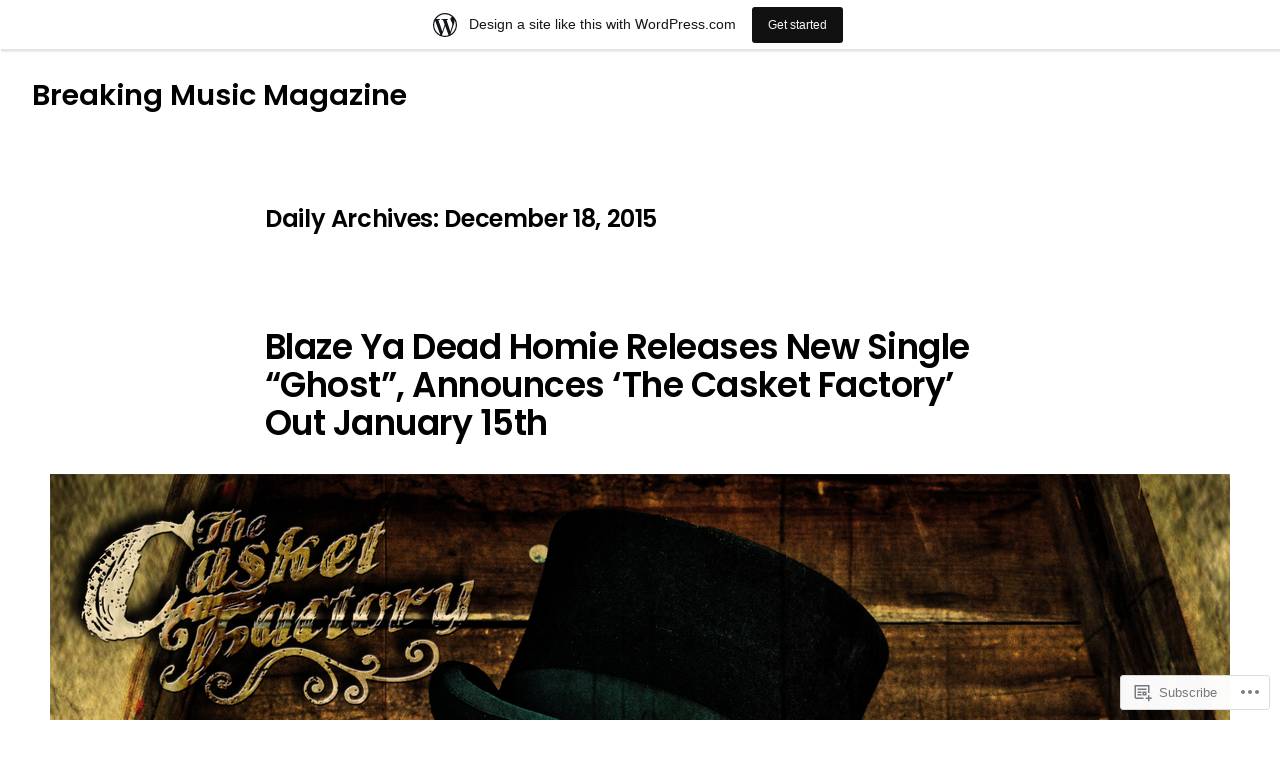

--- FILE ---
content_type: text/html; charset=UTF-8
request_url: https://breakingmusicmagazine.wordpress.com/2015/12/18/
body_size: 19046
content:
<!doctype html>
<html lang="en">
<head>
	<meta charset="UTF-8" />
	<meta name="viewport" content="width=device-width, initial-scale=1" />
	<link rel="profile" href="https://gmpg.org/xfn/11" />
	<title>December 18, 2015 &#8211; Breaking Music Magazine</title>
<meta name='robots' content='max-image-preview:large' />
<link rel='dns-prefetch' href='//s0.wp.com' />
<link rel='dns-prefetch' href='//fonts-api.wp.com' />
<link rel="alternate" type="application/rss+xml" title="Breaking Music Magazine &raquo; Feed" href="https://breakingmusicmagazine.wordpress.com/feed/" />
<link rel="alternate" type="application/rss+xml" title="Breaking Music Magazine &raquo; Comments Feed" href="https://breakingmusicmagazine.wordpress.com/comments/feed/" />
	<script type="text/javascript">
		/* <![CDATA[ */
		function addLoadEvent(func) {
			var oldonload = window.onload;
			if (typeof window.onload != 'function') {
				window.onload = func;
			} else {
				window.onload = function () {
					oldonload();
					func();
				}
			}
		}
		/* ]]> */
	</script>
	<link crossorigin='anonymous' rel='stylesheet' id='all-css-0-1' href='/wp-content/blog-plugins/marketing-bar/css/marketing-bar.css?m=1761640963i&cssminify=yes' type='text/css' media='all' />
<style id='wp-emoji-styles-inline-css'>

	img.wp-smiley, img.emoji {
		display: inline !important;
		border: none !important;
		box-shadow: none !important;
		height: 1em !important;
		width: 1em !important;
		margin: 0 0.07em !important;
		vertical-align: -0.1em !important;
		background: none !important;
		padding: 0 !important;
	}
/*# sourceURL=wp-emoji-styles-inline-css */
</style>
<link crossorigin='anonymous' rel='stylesheet' id='all-css-2-1' href='/wp-content/plugins/gutenberg-core/v22.4.0/build/styles/block-library/style.min.css?m=1768935615i&cssminify=yes' type='text/css' media='all' />
<style id='wp-block-library-inline-css'>
.has-text-align-justify {
	text-align:justify;
}
.has-text-align-justify{text-align:justify;}

/*# sourceURL=wp-block-library-inline-css */
</style><style id='global-styles-inline-css'>
:root{--wp--preset--aspect-ratio--square: 1;--wp--preset--aspect-ratio--4-3: 4/3;--wp--preset--aspect-ratio--3-4: 3/4;--wp--preset--aspect-ratio--3-2: 3/2;--wp--preset--aspect-ratio--2-3: 2/3;--wp--preset--aspect-ratio--16-9: 16/9;--wp--preset--aspect-ratio--9-16: 9/16;--wp--preset--color--black: #000000;--wp--preset--color--cyan-bluish-gray: #abb8c3;--wp--preset--color--white: #ffffff;--wp--preset--color--pale-pink: #f78da7;--wp--preset--color--vivid-red: #cf2e2e;--wp--preset--color--luminous-vivid-orange: #ff6900;--wp--preset--color--luminous-vivid-amber: #fcb900;--wp--preset--color--light-green-cyan: #7bdcb5;--wp--preset--color--vivid-green-cyan: #00d084;--wp--preset--color--pale-cyan-blue: #8ed1fc;--wp--preset--color--vivid-cyan-blue: #0693e3;--wp--preset--color--vivid-purple: #9b51e0;--wp--preset--color--primary: #000000;--wp--preset--color--secondary: #1a1a1a;--wp--preset--color--background: #FFFFFF;--wp--preset--color--foreground: #010101;--wp--preset--color--foreground-light: #666666;--wp--preset--color--foreground-dark: #333333;--wp--preset--gradient--vivid-cyan-blue-to-vivid-purple: linear-gradient(135deg,rgb(6,147,227) 0%,rgb(155,81,224) 100%);--wp--preset--gradient--light-green-cyan-to-vivid-green-cyan: linear-gradient(135deg,rgb(122,220,180) 0%,rgb(0,208,130) 100%);--wp--preset--gradient--luminous-vivid-amber-to-luminous-vivid-orange: linear-gradient(135deg,rgb(252,185,0) 0%,rgb(255,105,0) 100%);--wp--preset--gradient--luminous-vivid-orange-to-vivid-red: linear-gradient(135deg,rgb(255,105,0) 0%,rgb(207,46,46) 100%);--wp--preset--gradient--very-light-gray-to-cyan-bluish-gray: linear-gradient(135deg,rgb(238,238,238) 0%,rgb(169,184,195) 100%);--wp--preset--gradient--cool-to-warm-spectrum: linear-gradient(135deg,rgb(74,234,220) 0%,rgb(151,120,209) 20%,rgb(207,42,186) 40%,rgb(238,44,130) 60%,rgb(251,105,98) 80%,rgb(254,248,76) 100%);--wp--preset--gradient--blush-light-purple: linear-gradient(135deg,rgb(255,206,236) 0%,rgb(152,150,240) 100%);--wp--preset--gradient--blush-bordeaux: linear-gradient(135deg,rgb(254,205,165) 0%,rgb(254,45,45) 50%,rgb(107,0,62) 100%);--wp--preset--gradient--luminous-dusk: linear-gradient(135deg,rgb(255,203,112) 0%,rgb(199,81,192) 50%,rgb(65,88,208) 100%);--wp--preset--gradient--pale-ocean: linear-gradient(135deg,rgb(255,245,203) 0%,rgb(182,227,212) 50%,rgb(51,167,181) 100%);--wp--preset--gradient--electric-grass: linear-gradient(135deg,rgb(202,248,128) 0%,rgb(113,206,126) 100%);--wp--preset--gradient--midnight: linear-gradient(135deg,rgb(2,3,129) 0%,rgb(40,116,252) 100%);--wp--preset--font-size--small: 16.6px;--wp--preset--font-size--medium: 20px;--wp--preset--font-size--large: 28.8px;--wp--preset--font-size--x-large: 42px;--wp--preset--font-size--normal: 20px;--wp--preset--font-size--huge: 34.56px;--wp--preset--font-family--albert-sans: 'Albert Sans', sans-serif;--wp--preset--font-family--alegreya: Alegreya, serif;--wp--preset--font-family--arvo: Arvo, serif;--wp--preset--font-family--bodoni-moda: 'Bodoni Moda', serif;--wp--preset--font-family--bricolage-grotesque: 'Bricolage Grotesque', sans-serif;--wp--preset--font-family--cabin: Cabin, sans-serif;--wp--preset--font-family--chivo: Chivo, sans-serif;--wp--preset--font-family--commissioner: Commissioner, sans-serif;--wp--preset--font-family--cormorant: Cormorant, serif;--wp--preset--font-family--courier-prime: 'Courier Prime', monospace;--wp--preset--font-family--crimson-pro: 'Crimson Pro', serif;--wp--preset--font-family--dm-mono: 'DM Mono', monospace;--wp--preset--font-family--dm-sans: 'DM Sans', sans-serif;--wp--preset--font-family--dm-serif-display: 'DM Serif Display', serif;--wp--preset--font-family--domine: Domine, serif;--wp--preset--font-family--eb-garamond: 'EB Garamond', serif;--wp--preset--font-family--epilogue: Epilogue, sans-serif;--wp--preset--font-family--fahkwang: Fahkwang, sans-serif;--wp--preset--font-family--figtree: Figtree, sans-serif;--wp--preset--font-family--fira-sans: 'Fira Sans', sans-serif;--wp--preset--font-family--fjalla-one: 'Fjalla One', sans-serif;--wp--preset--font-family--fraunces: Fraunces, serif;--wp--preset--font-family--gabarito: Gabarito, system-ui;--wp--preset--font-family--ibm-plex-mono: 'IBM Plex Mono', monospace;--wp--preset--font-family--ibm-plex-sans: 'IBM Plex Sans', sans-serif;--wp--preset--font-family--ibarra-real-nova: 'Ibarra Real Nova', serif;--wp--preset--font-family--instrument-serif: 'Instrument Serif', serif;--wp--preset--font-family--inter: Inter, sans-serif;--wp--preset--font-family--josefin-sans: 'Josefin Sans', sans-serif;--wp--preset--font-family--jost: Jost, sans-serif;--wp--preset--font-family--libre-baskerville: 'Libre Baskerville', serif;--wp--preset--font-family--libre-franklin: 'Libre Franklin', sans-serif;--wp--preset--font-family--literata: Literata, serif;--wp--preset--font-family--lora: Lora, serif;--wp--preset--font-family--merriweather: Merriweather, serif;--wp--preset--font-family--montserrat: Montserrat, sans-serif;--wp--preset--font-family--newsreader: Newsreader, serif;--wp--preset--font-family--noto-sans-mono: 'Noto Sans Mono', sans-serif;--wp--preset--font-family--nunito: Nunito, sans-serif;--wp--preset--font-family--open-sans: 'Open Sans', sans-serif;--wp--preset--font-family--overpass: Overpass, sans-serif;--wp--preset--font-family--pt-serif: 'PT Serif', serif;--wp--preset--font-family--petrona: Petrona, serif;--wp--preset--font-family--piazzolla: Piazzolla, serif;--wp--preset--font-family--playfair-display: 'Playfair Display', serif;--wp--preset--font-family--plus-jakarta-sans: 'Plus Jakarta Sans', sans-serif;--wp--preset--font-family--poppins: Poppins, sans-serif;--wp--preset--font-family--raleway: Raleway, sans-serif;--wp--preset--font-family--roboto: Roboto, sans-serif;--wp--preset--font-family--roboto-slab: 'Roboto Slab', serif;--wp--preset--font-family--rubik: Rubik, sans-serif;--wp--preset--font-family--rufina: Rufina, serif;--wp--preset--font-family--sora: Sora, sans-serif;--wp--preset--font-family--source-sans-3: 'Source Sans 3', sans-serif;--wp--preset--font-family--source-serif-4: 'Source Serif 4', serif;--wp--preset--font-family--space-mono: 'Space Mono', monospace;--wp--preset--font-family--syne: Syne, sans-serif;--wp--preset--font-family--texturina: Texturina, serif;--wp--preset--font-family--urbanist: Urbanist, sans-serif;--wp--preset--font-family--work-sans: 'Work Sans', sans-serif;--wp--preset--spacing--20: 0.44rem;--wp--preset--spacing--30: 0.67rem;--wp--preset--spacing--40: 1rem;--wp--preset--spacing--50: 1.5rem;--wp--preset--spacing--60: 2.25rem;--wp--preset--spacing--70: 3.38rem;--wp--preset--spacing--80: 5.06rem;--wp--preset--shadow--natural: 6px 6px 9px rgba(0, 0, 0, 0.2);--wp--preset--shadow--deep: 12px 12px 50px rgba(0, 0, 0, 0.4);--wp--preset--shadow--sharp: 6px 6px 0px rgba(0, 0, 0, 0.2);--wp--preset--shadow--outlined: 6px 6px 0px -3px rgb(255, 255, 255), 6px 6px rgb(0, 0, 0);--wp--preset--shadow--crisp: 6px 6px 0px rgb(0, 0, 0);}:where(body) { margin: 0; }:where(.wp-site-blocks) > * { margin-block-start: 24px; margin-block-end: 0; }:where(.wp-site-blocks) > :first-child { margin-block-start: 0; }:where(.wp-site-blocks) > :last-child { margin-block-end: 0; }:root { --wp--style--block-gap: 24px; }:root :where(.is-layout-flow) > :first-child{margin-block-start: 0;}:root :where(.is-layout-flow) > :last-child{margin-block-end: 0;}:root :where(.is-layout-flow) > *{margin-block-start: 24px;margin-block-end: 0;}:root :where(.is-layout-constrained) > :first-child{margin-block-start: 0;}:root :where(.is-layout-constrained) > :last-child{margin-block-end: 0;}:root :where(.is-layout-constrained) > *{margin-block-start: 24px;margin-block-end: 0;}:root :where(.is-layout-flex){gap: 24px;}:root :where(.is-layout-grid){gap: 24px;}body .is-layout-flex{display: flex;}.is-layout-flex{flex-wrap: wrap;align-items: center;}.is-layout-flex > :is(*, div){margin: 0;}body .is-layout-grid{display: grid;}.is-layout-grid > :is(*, div){margin: 0;}body{padding-top: 0px;padding-right: 0px;padding-bottom: 0px;padding-left: 0px;}:root :where(.wp-element-button, .wp-block-button__link){background-color: #32373c;border-width: 0;color: #fff;font-family: inherit;font-size: inherit;font-style: inherit;font-weight: inherit;letter-spacing: inherit;line-height: inherit;padding-top: calc(0.667em + 2px);padding-right: calc(1.333em + 2px);padding-bottom: calc(0.667em + 2px);padding-left: calc(1.333em + 2px);text-decoration: none;text-transform: inherit;}.has-black-color{color: var(--wp--preset--color--black) !important;}.has-cyan-bluish-gray-color{color: var(--wp--preset--color--cyan-bluish-gray) !important;}.has-white-color{color: var(--wp--preset--color--white) !important;}.has-pale-pink-color{color: var(--wp--preset--color--pale-pink) !important;}.has-vivid-red-color{color: var(--wp--preset--color--vivid-red) !important;}.has-luminous-vivid-orange-color{color: var(--wp--preset--color--luminous-vivid-orange) !important;}.has-luminous-vivid-amber-color{color: var(--wp--preset--color--luminous-vivid-amber) !important;}.has-light-green-cyan-color{color: var(--wp--preset--color--light-green-cyan) !important;}.has-vivid-green-cyan-color{color: var(--wp--preset--color--vivid-green-cyan) !important;}.has-pale-cyan-blue-color{color: var(--wp--preset--color--pale-cyan-blue) !important;}.has-vivid-cyan-blue-color{color: var(--wp--preset--color--vivid-cyan-blue) !important;}.has-vivid-purple-color{color: var(--wp--preset--color--vivid-purple) !important;}.has-primary-color{color: var(--wp--preset--color--primary) !important;}.has-secondary-color{color: var(--wp--preset--color--secondary) !important;}.has-background-color{color: var(--wp--preset--color--background) !important;}.has-foreground-color{color: var(--wp--preset--color--foreground) !important;}.has-foreground-light-color{color: var(--wp--preset--color--foreground-light) !important;}.has-foreground-dark-color{color: var(--wp--preset--color--foreground-dark) !important;}.has-black-background-color{background-color: var(--wp--preset--color--black) !important;}.has-cyan-bluish-gray-background-color{background-color: var(--wp--preset--color--cyan-bluish-gray) !important;}.has-white-background-color{background-color: var(--wp--preset--color--white) !important;}.has-pale-pink-background-color{background-color: var(--wp--preset--color--pale-pink) !important;}.has-vivid-red-background-color{background-color: var(--wp--preset--color--vivid-red) !important;}.has-luminous-vivid-orange-background-color{background-color: var(--wp--preset--color--luminous-vivid-orange) !important;}.has-luminous-vivid-amber-background-color{background-color: var(--wp--preset--color--luminous-vivid-amber) !important;}.has-light-green-cyan-background-color{background-color: var(--wp--preset--color--light-green-cyan) !important;}.has-vivid-green-cyan-background-color{background-color: var(--wp--preset--color--vivid-green-cyan) !important;}.has-pale-cyan-blue-background-color{background-color: var(--wp--preset--color--pale-cyan-blue) !important;}.has-vivid-cyan-blue-background-color{background-color: var(--wp--preset--color--vivid-cyan-blue) !important;}.has-vivid-purple-background-color{background-color: var(--wp--preset--color--vivid-purple) !important;}.has-primary-background-color{background-color: var(--wp--preset--color--primary) !important;}.has-secondary-background-color{background-color: var(--wp--preset--color--secondary) !important;}.has-background-background-color{background-color: var(--wp--preset--color--background) !important;}.has-foreground-background-color{background-color: var(--wp--preset--color--foreground) !important;}.has-foreground-light-background-color{background-color: var(--wp--preset--color--foreground-light) !important;}.has-foreground-dark-background-color{background-color: var(--wp--preset--color--foreground-dark) !important;}.has-black-border-color{border-color: var(--wp--preset--color--black) !important;}.has-cyan-bluish-gray-border-color{border-color: var(--wp--preset--color--cyan-bluish-gray) !important;}.has-white-border-color{border-color: var(--wp--preset--color--white) !important;}.has-pale-pink-border-color{border-color: var(--wp--preset--color--pale-pink) !important;}.has-vivid-red-border-color{border-color: var(--wp--preset--color--vivid-red) !important;}.has-luminous-vivid-orange-border-color{border-color: var(--wp--preset--color--luminous-vivid-orange) !important;}.has-luminous-vivid-amber-border-color{border-color: var(--wp--preset--color--luminous-vivid-amber) !important;}.has-light-green-cyan-border-color{border-color: var(--wp--preset--color--light-green-cyan) !important;}.has-vivid-green-cyan-border-color{border-color: var(--wp--preset--color--vivid-green-cyan) !important;}.has-pale-cyan-blue-border-color{border-color: var(--wp--preset--color--pale-cyan-blue) !important;}.has-vivid-cyan-blue-border-color{border-color: var(--wp--preset--color--vivid-cyan-blue) !important;}.has-vivid-purple-border-color{border-color: var(--wp--preset--color--vivid-purple) !important;}.has-primary-border-color{border-color: var(--wp--preset--color--primary) !important;}.has-secondary-border-color{border-color: var(--wp--preset--color--secondary) !important;}.has-background-border-color{border-color: var(--wp--preset--color--background) !important;}.has-foreground-border-color{border-color: var(--wp--preset--color--foreground) !important;}.has-foreground-light-border-color{border-color: var(--wp--preset--color--foreground-light) !important;}.has-foreground-dark-border-color{border-color: var(--wp--preset--color--foreground-dark) !important;}.has-vivid-cyan-blue-to-vivid-purple-gradient-background{background: var(--wp--preset--gradient--vivid-cyan-blue-to-vivid-purple) !important;}.has-light-green-cyan-to-vivid-green-cyan-gradient-background{background: var(--wp--preset--gradient--light-green-cyan-to-vivid-green-cyan) !important;}.has-luminous-vivid-amber-to-luminous-vivid-orange-gradient-background{background: var(--wp--preset--gradient--luminous-vivid-amber-to-luminous-vivid-orange) !important;}.has-luminous-vivid-orange-to-vivid-red-gradient-background{background: var(--wp--preset--gradient--luminous-vivid-orange-to-vivid-red) !important;}.has-very-light-gray-to-cyan-bluish-gray-gradient-background{background: var(--wp--preset--gradient--very-light-gray-to-cyan-bluish-gray) !important;}.has-cool-to-warm-spectrum-gradient-background{background: var(--wp--preset--gradient--cool-to-warm-spectrum) !important;}.has-blush-light-purple-gradient-background{background: var(--wp--preset--gradient--blush-light-purple) !important;}.has-blush-bordeaux-gradient-background{background: var(--wp--preset--gradient--blush-bordeaux) !important;}.has-luminous-dusk-gradient-background{background: var(--wp--preset--gradient--luminous-dusk) !important;}.has-pale-ocean-gradient-background{background: var(--wp--preset--gradient--pale-ocean) !important;}.has-electric-grass-gradient-background{background: var(--wp--preset--gradient--electric-grass) !important;}.has-midnight-gradient-background{background: var(--wp--preset--gradient--midnight) !important;}.has-small-font-size{font-size: var(--wp--preset--font-size--small) !important;}.has-medium-font-size{font-size: var(--wp--preset--font-size--medium) !important;}.has-large-font-size{font-size: var(--wp--preset--font-size--large) !important;}.has-x-large-font-size{font-size: var(--wp--preset--font-size--x-large) !important;}.has-normal-font-size{font-size: var(--wp--preset--font-size--normal) !important;}.has-huge-font-size{font-size: var(--wp--preset--font-size--huge) !important;}.has-albert-sans-font-family{font-family: var(--wp--preset--font-family--albert-sans) !important;}.has-alegreya-font-family{font-family: var(--wp--preset--font-family--alegreya) !important;}.has-arvo-font-family{font-family: var(--wp--preset--font-family--arvo) !important;}.has-bodoni-moda-font-family{font-family: var(--wp--preset--font-family--bodoni-moda) !important;}.has-bricolage-grotesque-font-family{font-family: var(--wp--preset--font-family--bricolage-grotesque) !important;}.has-cabin-font-family{font-family: var(--wp--preset--font-family--cabin) !important;}.has-chivo-font-family{font-family: var(--wp--preset--font-family--chivo) !important;}.has-commissioner-font-family{font-family: var(--wp--preset--font-family--commissioner) !important;}.has-cormorant-font-family{font-family: var(--wp--preset--font-family--cormorant) !important;}.has-courier-prime-font-family{font-family: var(--wp--preset--font-family--courier-prime) !important;}.has-crimson-pro-font-family{font-family: var(--wp--preset--font-family--crimson-pro) !important;}.has-dm-mono-font-family{font-family: var(--wp--preset--font-family--dm-mono) !important;}.has-dm-sans-font-family{font-family: var(--wp--preset--font-family--dm-sans) !important;}.has-dm-serif-display-font-family{font-family: var(--wp--preset--font-family--dm-serif-display) !important;}.has-domine-font-family{font-family: var(--wp--preset--font-family--domine) !important;}.has-eb-garamond-font-family{font-family: var(--wp--preset--font-family--eb-garamond) !important;}.has-epilogue-font-family{font-family: var(--wp--preset--font-family--epilogue) !important;}.has-fahkwang-font-family{font-family: var(--wp--preset--font-family--fahkwang) !important;}.has-figtree-font-family{font-family: var(--wp--preset--font-family--figtree) !important;}.has-fira-sans-font-family{font-family: var(--wp--preset--font-family--fira-sans) !important;}.has-fjalla-one-font-family{font-family: var(--wp--preset--font-family--fjalla-one) !important;}.has-fraunces-font-family{font-family: var(--wp--preset--font-family--fraunces) !important;}.has-gabarito-font-family{font-family: var(--wp--preset--font-family--gabarito) !important;}.has-ibm-plex-mono-font-family{font-family: var(--wp--preset--font-family--ibm-plex-mono) !important;}.has-ibm-plex-sans-font-family{font-family: var(--wp--preset--font-family--ibm-plex-sans) !important;}.has-ibarra-real-nova-font-family{font-family: var(--wp--preset--font-family--ibarra-real-nova) !important;}.has-instrument-serif-font-family{font-family: var(--wp--preset--font-family--instrument-serif) !important;}.has-inter-font-family{font-family: var(--wp--preset--font-family--inter) !important;}.has-josefin-sans-font-family{font-family: var(--wp--preset--font-family--josefin-sans) !important;}.has-jost-font-family{font-family: var(--wp--preset--font-family--jost) !important;}.has-libre-baskerville-font-family{font-family: var(--wp--preset--font-family--libre-baskerville) !important;}.has-libre-franklin-font-family{font-family: var(--wp--preset--font-family--libre-franklin) !important;}.has-literata-font-family{font-family: var(--wp--preset--font-family--literata) !important;}.has-lora-font-family{font-family: var(--wp--preset--font-family--lora) !important;}.has-merriweather-font-family{font-family: var(--wp--preset--font-family--merriweather) !important;}.has-montserrat-font-family{font-family: var(--wp--preset--font-family--montserrat) !important;}.has-newsreader-font-family{font-family: var(--wp--preset--font-family--newsreader) !important;}.has-noto-sans-mono-font-family{font-family: var(--wp--preset--font-family--noto-sans-mono) !important;}.has-nunito-font-family{font-family: var(--wp--preset--font-family--nunito) !important;}.has-open-sans-font-family{font-family: var(--wp--preset--font-family--open-sans) !important;}.has-overpass-font-family{font-family: var(--wp--preset--font-family--overpass) !important;}.has-pt-serif-font-family{font-family: var(--wp--preset--font-family--pt-serif) !important;}.has-petrona-font-family{font-family: var(--wp--preset--font-family--petrona) !important;}.has-piazzolla-font-family{font-family: var(--wp--preset--font-family--piazzolla) !important;}.has-playfair-display-font-family{font-family: var(--wp--preset--font-family--playfair-display) !important;}.has-plus-jakarta-sans-font-family{font-family: var(--wp--preset--font-family--plus-jakarta-sans) !important;}.has-poppins-font-family{font-family: var(--wp--preset--font-family--poppins) !important;}.has-raleway-font-family{font-family: var(--wp--preset--font-family--raleway) !important;}.has-roboto-font-family{font-family: var(--wp--preset--font-family--roboto) !important;}.has-roboto-slab-font-family{font-family: var(--wp--preset--font-family--roboto-slab) !important;}.has-rubik-font-family{font-family: var(--wp--preset--font-family--rubik) !important;}.has-rufina-font-family{font-family: var(--wp--preset--font-family--rufina) !important;}.has-sora-font-family{font-family: var(--wp--preset--font-family--sora) !important;}.has-source-sans-3-font-family{font-family: var(--wp--preset--font-family--source-sans-3) !important;}.has-source-serif-4-font-family{font-family: var(--wp--preset--font-family--source-serif-4) !important;}.has-space-mono-font-family{font-family: var(--wp--preset--font-family--space-mono) !important;}.has-syne-font-family{font-family: var(--wp--preset--font-family--syne) !important;}.has-texturina-font-family{font-family: var(--wp--preset--font-family--texturina) !important;}.has-urbanist-font-family{font-family: var(--wp--preset--font-family--urbanist) !important;}.has-work-sans-font-family{font-family: var(--wp--preset--font-family--work-sans) !important;}
/*# sourceURL=global-styles-inline-css */
</style>

<style id='classic-theme-styles-inline-css'>
.wp-block-button__link{background-color:#32373c;border-radius:9999px;box-shadow:none;color:#fff;font-size:1.125em;padding:calc(.667em + 2px) calc(1.333em + 2px);text-decoration:none}.wp-block-file__button{background:#32373c;color:#fff}.wp-block-accordion-heading{margin:0}.wp-block-accordion-heading__toggle{background-color:inherit!important;color:inherit!important}.wp-block-accordion-heading__toggle:not(:focus-visible){outline:none}.wp-block-accordion-heading__toggle:focus,.wp-block-accordion-heading__toggle:hover{background-color:inherit!important;border:none;box-shadow:none;color:inherit;padding:var(--wp--preset--spacing--20,1em) 0;text-decoration:none}.wp-block-accordion-heading__toggle:focus-visible{outline:auto;outline-offset:0}
/*# sourceURL=/wp-content/plugins/gutenberg-core/v22.4.0/build/styles/block-library/classic.min.css */
</style>
<link crossorigin='anonymous' rel='stylesheet' id='all-css-4-1' href='/_static/??-eJx9jEEOAiEQBD/kQECjeDC+ZWEnijIwYWA3/l72op689KFTVXplCCU3zE1z6reYRYfiUwlP0VYZpwxIJE4IFRd10HOU9iFA2iuhCiI7/ROiDt9WxfETT20jCOc4YUIa2D9t5eGA91xRBMZS7ATtPkTZvCtdzNEZt7f2fHq8Afl7R7w=&cssminify=yes' type='text/css' media='all' />
<link crossorigin='anonymous' rel='stylesheet' id='print-css-5-1' href='/wp-content/themes/pub/varia/print.css?m=1738187798i&cssminify=yes' type='text/css' media='print' />
<link crossorigin='anonymous' rel='stylesheet' id='all-css-6-1' href='/_static/??-eJx9i8sKAjEMAH/IGhdkiwfxW7I11kialD5c9u9d8aIo3mZgBubsgmkjbdCulKhC7hMkXAT1DLUtQttQ6wZ+h3csjMAaXqmbc7D0NaTusvTIWqHQJBZXjLBWb/pvimROLGBj0w9xF0Euz/WUjoMfx91hP3h/ewBFrU+W&cssminify=yes' type='text/css' media='all' />
<link rel='stylesheet' id='mayland-fonts-css' href='https://fonts-api.wp.com/css?family=Poppins%3A400%2C400i%2C600%2C600i&#038;subset=latin%2Clatin-ext' media='all' />
<link crossorigin='anonymous' rel='stylesheet' id='all-css-8-1' href='/wp-content/themes/pub/mayland/style.css?m=1766094177i&cssminify=yes' type='text/css' media='all' />
<style id='jetpack-global-styles-frontend-style-inline-css'>
:root { --font-headings: unset; --font-base: unset; --font-headings-default: -apple-system,BlinkMacSystemFont,"Segoe UI",Roboto,Oxygen-Sans,Ubuntu,Cantarell,"Helvetica Neue",sans-serif; --font-base-default: -apple-system,BlinkMacSystemFont,"Segoe UI",Roboto,Oxygen-Sans,Ubuntu,Cantarell,"Helvetica Neue",sans-serif;}
/*# sourceURL=jetpack-global-styles-frontend-style-inline-css */
</style>
<link crossorigin='anonymous' rel='stylesheet' id='all-css-10-1' href='/wp-content/themes/h4/global.css?m=1420737423i&cssminify=yes' type='text/css' media='all' />
<script type="text/javascript" id="wpcom-actionbar-placeholder-js-extra">
/* <![CDATA[ */
var actionbardata = {"siteID":"14614304","postID":"0","siteURL":"https://breakingmusicmagazine.wordpress.com","xhrURL":"https://breakingmusicmagazine.wordpress.com/wp-admin/admin-ajax.php","nonce":"683dbee943","isLoggedIn":"","statusMessage":"","subsEmailDefault":"instantly","proxyScriptUrl":"https://s0.wp.com/wp-content/js/wpcom-proxy-request.js?m=1513050504i&amp;ver=20211021","i18n":{"followedText":"New posts from this site will now appear in your \u003Ca href=\"https://wordpress.com/reader\"\u003EReader\u003C/a\u003E","foldBar":"Collapse this bar","unfoldBar":"Expand this bar","shortLinkCopied":"Shortlink copied to clipboard."}};
//# sourceURL=wpcom-actionbar-placeholder-js-extra
/* ]]> */
</script>
<script type="text/javascript" id="jetpack-mu-wpcom-settings-js-before">
/* <![CDATA[ */
var JETPACK_MU_WPCOM_SETTINGS = {"assetsUrl":"https://s0.wp.com/wp-content/mu-plugins/jetpack-mu-wpcom-plugin/moon/jetpack_vendor/automattic/jetpack-mu-wpcom/src/build/"};
//# sourceURL=jetpack-mu-wpcom-settings-js-before
/* ]]> */
</script>
<script crossorigin='anonymous' type='text/javascript'  src='/wp-content/js/rlt-proxy.js?m=1720530689i'></script>
<script type="text/javascript" id="rlt-proxy-js-after">
/* <![CDATA[ */
	rltInitialize( {"token":null,"iframeOrigins":["https:\/\/widgets.wp.com"]} );
//# sourceURL=rlt-proxy-js-after
/* ]]> */
</script>
<link rel="EditURI" type="application/rsd+xml" title="RSD" href="https://breakingmusicmagazine.wordpress.com/xmlrpc.php?rsd" />
<meta name="generator" content="WordPress.com" />

<!-- Jetpack Open Graph Tags -->
<meta property="og:type" content="website" />
<meta property="og:title" content="December 18, 2015 &#8211; Breaking Music Magazine" />
<meta property="og:site_name" content="Breaking Music Magazine" />
<meta property="og:image" content="https://s0.wp.com/i/blank.jpg?m=1383295312i" />
<meta property="og:image:width" content="200" />
<meta property="og:image:height" content="200" />
<meta property="og:image:alt" content="" />
<meta property="og:locale" content="en_US" />
<meta property="fb:app_id" content="249643311490" />
<meta name="twitter:creator" content="@Breakngmusicmag" />
<meta name="twitter:site" content="@Breakngmusicmag" />

<!-- End Jetpack Open Graph Tags -->
<link rel="shortcut icon" type="image/x-icon" href="https://s0.wp.com/i/favicon.ico?m=1713425267i" sizes="16x16 24x24 32x32 48x48" />
<link rel="icon" type="image/x-icon" href="https://s0.wp.com/i/favicon.ico?m=1713425267i" sizes="16x16 24x24 32x32 48x48" />
<link rel="apple-touch-icon" href="https://s0.wp.com/i/webclip.png?m=1713868326i" />
<link rel='openid.server' href='https://breakingmusicmagazine.wordpress.com/?openidserver=1' />
<link rel='openid.delegate' href='https://breakingmusicmagazine.wordpress.com/' />
<link rel="search" type="application/opensearchdescription+xml" href="https://breakingmusicmagazine.wordpress.com/osd.xml" title="Breaking Music Magazine" />
<link rel="search" type="application/opensearchdescription+xml" href="https://s1.wp.com/opensearch.xml" title="WordPress.com" />
		<style type="text/css">
			.recentcomments a {
				display: inline !important;
				padding: 0 !important;
				margin: 0 !important;
			}

			table.recentcommentsavatartop img.avatar, table.recentcommentsavatarend img.avatar {
				border: 0px;
				margin: 0;
			}

			table.recentcommentsavatartop a, table.recentcommentsavatarend a {
				border: 0px !important;
				background-color: transparent !important;
			}

			td.recentcommentsavatarend, td.recentcommentsavatartop {
				padding: 0px 0px 1px 0px;
				margin: 0px;
			}

			td.recentcommentstextend {
				border: none !important;
				padding: 0px 0px 2px 10px;
			}

			.rtl td.recentcommentstextend {
				padding: 0px 10px 2px 0px;
			}

			td.recentcommentstexttop {
				border: none;
				padding: 0px 0px 0px 10px;
			}

			.rtl td.recentcommentstexttop {
				padding: 0px 10px 0px 0px;
			}
		</style>
		<meta name="description" content="1 post published by Moderator on December 18, 2015" />
<link crossorigin='anonymous' rel='stylesheet' id='all-css-0-3' href='/_static/??-eJyNjMEKgzAQBX9Ifdha9CJ+StF1KdFkN7gJ+X0RbM89zjAMSqxJJbEkhFxHnz9ODBunONN+M4Kq4O2EsHil3WDFRT4aMqvw/yHomj0baD40G/tf9BXXcApj27+ej6Hr2247ASkBO20=&cssminify=yes' type='text/css' media='all' />
</head>

<body class="archive date wp-embed-responsive wp-theme-pubvaria wp-child-theme-pubmayland customizer-styles-applied hfeed image-filters-enabled mobile-nav-side jetpack-reblog-enabled has-marketing-bar has-marketing-bar-theme-mayland">


<div id="page" class="site">
	<a class="skip-link screen-reader-text" href="#content">Skip to content</a>

	
<header id="masthead" class="site-header responsive-max-width has-title-and-tagline" role="banner">
	<div class="site-branding">

								<p class="site-title"><a href="https://breakingmusicmagazine.wordpress.com/" rel="home">Breaking Music Magazine</a></p>
			
	</div><!-- .site-branding -->
		</header><!-- #masthead -->

	<div id="content" class="site-content">

	<section id="primary" class="content-area">
		<main id="main" class="site-main">

		
			<header class="page-header responsive-max-width">
				<h1 class="page-title">Daily Archives: <span class="page-description">December 18, 2015</span></h1>			</header><!-- .page-header -->

			
<article id="post-1736" class="post-1736 post type-post status-publish format-standard has-post-thumbnail hentry category-album category-album-release category-gothic category-hip-hop category-music-bizz category-music-video category-new-album-2 category-new-music category-new-releases category-new-single category-pre-order category-rap category-uncategorized tag-blaze-ya-dead-homie tag-ghost tag-grundy-family-casket-factory tag-kung-fu-vampire tag-majik-ninja-entertainment tag-the-casket-factory entry">
	<header class="entry-header responsive-max-width">
		<h2 class="entry-title"><a href="https://breakingmusicmagazine.wordpress.com/2015/12/18/blaze-ya-dead-homie-releases-new-single-ghost-announces-the-casket-factory-out-january-15th/" rel="bookmark">Blaze Ya Dead Homie Releases New Single &#8220;Ghost&#8221;, Announces &#8216;The Casket Factory&#8217; Out January&nbsp;15th</a></h2>	</header><!-- .entry-header -->

	
			<figure class="post-thumbnail">
				<a class="post-thumbnail-inner alignwide" href="https://breakingmusicmagazine.wordpress.com/2015/12/18/blaze-ya-dead-homie-releases-new-single-ghost-announces-the-casket-factory-out-january-15th/" aria-hidden="true" tabindex="-1">
					<img width="1180" height="1180" src="https://breakingmusicmagazine.wordpress.com/wp-content/uploads/2015/12/blaze_publicity_photo_1.jpg?w=1180" class="attachment-post-thumbnail size-post-thumbnail wp-post-image" alt="" decoding="async" srcset="https://breakingmusicmagazine.wordpress.com/wp-content/uploads/2015/12/blaze_publicity_photo_1.jpg 1180w, https://breakingmusicmagazine.wordpress.com/wp-content/uploads/2015/12/blaze_publicity_photo_1.jpg?w=150 150w, https://breakingmusicmagazine.wordpress.com/wp-content/uploads/2015/12/blaze_publicity_photo_1.jpg?w=300 300w, https://breakingmusicmagazine.wordpress.com/wp-content/uploads/2015/12/blaze_publicity_photo_1.jpg?w=768 768w, https://breakingmusicmagazine.wordpress.com/wp-content/uploads/2015/12/blaze_publicity_photo_1.jpg?w=1024 1024w" sizes="(max-width: 1180px) 100vw, 1180px" data-attachment-id="1737" data-permalink="https://breakingmusicmagazine.wordpress.com/2015/12/18/blaze-ya-dead-homie-releases-new-single-ghost-announces-the-casket-factory-out-january-15th/blaze_publicity_photo_1/" data-orig-file="https://breakingmusicmagazine.wordpress.com/wp-content/uploads/2015/12/blaze_publicity_photo_1.jpg" data-orig-size="1180,1180" data-comments-opened="1" data-image-meta="{&quot;aperture&quot;:&quot;0&quot;,&quot;credit&quot;:&quot;&quot;,&quot;camera&quot;:&quot;&quot;,&quot;caption&quot;:&quot;&quot;,&quot;created_timestamp&quot;:&quot;0&quot;,&quot;copyright&quot;:&quot;&quot;,&quot;focal_length&quot;:&quot;0&quot;,&quot;iso&quot;:&quot;0&quot;,&quot;shutter_speed&quot;:&quot;0&quot;,&quot;title&quot;:&quot;&quot;,&quot;orientation&quot;:&quot;0&quot;}" data-image-title="Blaze_Publicity_Photo_1" data-image-description="" data-image-caption="" data-medium-file="https://breakingmusicmagazine.wordpress.com/wp-content/uploads/2015/12/blaze_publicity_photo_1.jpg?w=300" data-large-file="https://breakingmusicmagazine.wordpress.com/wp-content/uploads/2015/12/blaze_publicity_photo_1.jpg?w=750" />				</a>
			</figure>

		
	<div class="entry-content">
		<p>Blaze Ya Dead Homie has released his first single&#8220;Ghost&#8221; (featuring Kung Fu Vampire) from his upcoming album The Casket Factory which comes out on January 15th on Majik Ninja Entertainment. The album is available for pre-order now on iTunes. Brand new look, for a brand new era! The deadman walks again!!! &#8211;BlazeYaDeadHomie TheCasketFactory UndergroundWicked Blaze Ya<a class="more-link" href="https://breakingmusicmagazine.wordpress.com/2015/12/18/blaze-ya-dead-homie-releases-new-single-ghost-announces-the-casket-factory-out-january-15th/">Continue reading <span class="screen-reader-text">&#8220;Blaze Ya Dead Homie Releases New Single &#8220;Ghost&#8221;, Announces &#8216;The Casket Factory&#8217; Out January&nbsp;15th&#8221;</span></a></p>
	</div><!-- .entry-content -->

	<footer class="entry-footer responsive-max-width">
		<span class="byline"><svg class="svg-icon" width="16" height="16" aria-hidden="true" role="img" focusable="false" viewBox="0 0 24 24" version="1.1" xmlns="http://www.w3.org/2000/svg" xmlns:xlink="http://www.w3.org/1999/xlink"><path d="M12 12c2.21 0 4-1.79 4-4s-1.79-4-4-4-4 1.79-4 4 1.79 4 4 4zm0 2c-2.67 0-8 1.34-8 4v2h16v-2c0-2.66-5.33-4-8-4z"></path><path d="M0 0h24v24H0z" fill="none"></path></svg><span class="screen-reader-text">Posted by</span><span class="author vcard"><a class="url fn n" href="https://breakingmusicmagazine.wordpress.com/author/heartriotmedia/">Moderator</a></span></span><span class="posted-on"><svg class="svg-icon" width="16" height="16" aria-hidden="true" role="img" focusable="false" xmlns="http://www.w3.org/2000/svg" viewBox="0 0 24 24"><defs><path id="a" d="M0 0h24v24H0V0z"></path></defs><clipPath id="b"><use xlink:href="#a" overflow="visible"></use></clipPath><path clip-path="url(#b)" d="M12 2C6.5 2 2 6.5 2 12s4.5 10 10 10 10-4.5 10-10S17.5 2 12 2zm4.2 14.2L11 13V7h1.5v5.2l4.5 2.7-.8 1.3z"></path></svg><a href="https://breakingmusicmagazine.wordpress.com/2015/12/18/blaze-ya-dead-homie-releases-new-single-ghost-announces-the-casket-factory-out-january-15th/" rel="bookmark"><time class="entry-date published updated" datetime="2015-12-18T00:30:37+00:00">December 18, 2015</time></a></span><span class="cat-links"><svg class="svg-icon" width="16" height="16" aria-hidden="true" role="img" focusable="false" xmlns="http://www.w3.org/2000/svg" viewBox="0 0 24 24"><path d="M10 4H4c-1.1 0-1.99.9-1.99 2L2 18c0 1.1.9 2 2 2h16c1.1 0 2-.9 2-2V8c0-1.1-.9-2-2-2h-8l-2-2z"></path><path d="M0 0h24v24H0z" fill="none"></path></svg><span class="screen-reader-text">Posted in</span><a href="https://breakingmusicmagazine.wordpress.com/category/album/" rel="category tag">Album</a>, <a href="https://breakingmusicmagazine.wordpress.com/category/album-release/" rel="category tag">Album Release</a>, <a href="https://breakingmusicmagazine.wordpress.com/category/gothic/" rel="category tag">Gothic</a>, <a href="https://breakingmusicmagazine.wordpress.com/category/hip-hop/" rel="category tag">Hip Hop</a>, <a href="https://breakingmusicmagazine.wordpress.com/category/music-bizz/" rel="category tag">music bizz</a>, <a href="https://breakingmusicmagazine.wordpress.com/category/music-video/" rel="category tag">Music Video</a>, <a href="https://breakingmusicmagazine.wordpress.com/category/new-album-2/" rel="category tag">New Album</a>, <a href="https://breakingmusicmagazine.wordpress.com/category/new-music/" rel="category tag">New Music</a>, <a href="https://breakingmusicmagazine.wordpress.com/category/new-releases/" rel="category tag">New Releases</a>, <a href="https://breakingmusicmagazine.wordpress.com/category/new-single/" rel="category tag">New Single</a>, <a href="https://breakingmusicmagazine.wordpress.com/category/pre-order/" rel="category tag">Pre-Order</a>, <a href="https://breakingmusicmagazine.wordpress.com/category/rap/" rel="category tag">rap</a>, <a href="https://breakingmusicmagazine.wordpress.com/category/uncategorized/" rel="category tag">Uncategorized</a></span><span class="tags-links"><svg class="svg-icon" width="16" height="16" aria-hidden="true" role="img" focusable="false" xmlns="http://www.w3.org/2000/svg" viewBox="0 0 24 24"><path d="M21.41 11.58l-9-9C12.05 2.22 11.55 2 11 2H4c-1.1 0-2 .9-2 2v7c0 .55.22 1.05.59 1.42l9 9c.36.36.86.58 1.41.58.55 0 1.05-.22 1.41-.59l7-7c.37-.36.59-.86.59-1.41 0-.55-.23-1.06-.59-1.42zM5.5 7C4.67 7 4 6.33 4 5.5S4.67 4 5.5 4 7 4.67 7 5.5 6.33 7 5.5 7z"></path><path d="M0 0h24v24H0z" fill="none"></path></svg><span class="screen-reader-text">Tags:</span><a href="https://breakingmusicmagazine.wordpress.com/tag/blaze-ya-dead-homie/" rel="tag">Blaze Ya Dead Homie</a>, <a href="https://breakingmusicmagazine.wordpress.com/tag/ghost/" rel="tag">Ghost</a>, <a href="https://breakingmusicmagazine.wordpress.com/tag/grundy-family-casket-factory/" rel="tag">Grundy Family Casket Factory</a>, <a href="https://breakingmusicmagazine.wordpress.com/tag/kung-fu-vampire/" rel="tag">Kung Fu Vampire</a>, <a href="https://breakingmusicmagazine.wordpress.com/tag/majik-ninja-entertainment/" rel="tag">Majik Ninja Entertainment</a>, <a href="https://breakingmusicmagazine.wordpress.com/tag/the-casket-factory/" rel="tag">The Casket Factory</a></span><span class="comments-link"><svg class="svg-icon" width="16" height="16" aria-hidden="true" role="img" focusable="false" viewBox="0 0 24 24" version="1.1" xmlns="http://www.w3.org/2000/svg" xmlns:xlink="http://www.w3.org/1999/xlink"><path d="M21.99 4c0-1.1-.89-2-1.99-2H4c-1.1 0-2 .9-2 2v12c0 1.1.9 2 2 2h14l4 4-.01-18z"></path><path d="M0 0h24v24H0z" fill="none"></path></svg><a href="https://breakingmusicmagazine.wordpress.com/2015/12/18/blaze-ya-dead-homie-releases-new-single-ghost-announces-the-casket-factory-out-january-15th/#respond">Leave a comment<span class="screen-reader-text"> on Blaze Ya Dead Homie Releases New Single &#8220;Ghost&#8221;, Announces &#8216;The Casket Factory&#8217; Out January&nbsp;15th</span></a></span>	</footer><!-- .entry-footer -->
</article><!-- #post-${ID} -->
		</main><!-- #main -->
	</section><!-- #primary -->


	</div><!-- #content -->

	
	<footer id="colophon" class="site-footer responsive-max-width">
			
	<aside class="widget-area responsive-max-width" role="complementary" aria-label="Footer">
		<section id="tag_cloud-2" class="widget widget_tag_cloud"><h2 class="widget-title">Cloud</h2><div style="overflow: hidden;"><a href="https://breakingmusicmagazine.wordpress.com/category/whatmakesyouhappy/" style="font-size: 128.09734513274%; padding: 1px; margin: 1px;"  title="#WhatMakesYouHappy (224)">#WhatMakesYouHappy</a> <a href="https://breakingmusicmagazine.wordpress.com/category/2016/" style="font-size: 115.92920353982%; padding: 1px; margin: 1px;"  title="2016 (169)">2016</a> <a href="https://breakingmusicmagazine.wordpress.com/category/album/" style="font-size: 151.99115044248%; padding: 1px; margin: 1px;"  title="Album (332)">Album</a> <a href="https://breakingmusicmagazine.wordpress.com/category/album-release/" style="font-size: 118.58407079646%; padding: 1px; margin: 1px;"  title="Album Release (181)">Album Release</a> <a href="https://breakingmusicmagazine.wordpress.com/category/alternative/" style="font-size: 101.99115044248%; padding: 1px; margin: 1px;"  title="Alternative (106)">Alternative</a> <a href="https://breakingmusicmagazine.wordpress.com/category/alternative-rock/" style="font-size: 101.54867256637%; padding: 1px; margin: 1px;"  title="alternative rock (104)">alternative rock</a> <a href="https://breakingmusicmagazine.wordpress.com/category/announcement/" style="font-size: 149.55752212389%; padding: 1px; margin: 1px;"  title="Announcement (321)">Announcement</a> <a href="https://breakingmusicmagazine.wordpress.com/category/ep/" style="font-size: 104.64601769912%; padding: 1px; margin: 1px;"  title="EP (118)">EP</a> <a href="https://breakingmusicmagazine.wordpress.com/category/hard-rock/" style="font-size: 118.14159292035%; padding: 1px; margin: 1px;"  title="Hard Rock (179)">Hard Rock</a> <a href="https://breakingmusicmagazine.wordpress.com/category/heavy-metal/" style="font-size: 100%; padding: 1px; margin: 1px;"  title="Heavy Metal (97)">Heavy Metal</a> <a href="https://breakingmusicmagazine.wordpress.com/category/lp/" style="font-size: 102.65486725664%; padding: 1px; margin: 1px;"  title="LP (109)">LP</a> <a href="https://breakingmusicmagazine.wordpress.com/category/metal/" style="font-size: 167.69911504425%; padding: 1px; margin: 1px;"  title="Metal (403)">Metal</a> <a href="https://breakingmusicmagazine.wordpress.com/category/music-2/" style="font-size: 251.99115044248%; padding: 1px; margin: 1px;"  title="Music (784)">Music</a> <a href="https://breakingmusicmagazine.wordpress.com/category/music-bizz/" style="font-size: 119.24778761062%; padding: 1px; margin: 1px;"  title="music bizz (184)">music bizz</a> <a href="https://breakingmusicmagazine.wordpress.com/category/music-video/" style="font-size: 256.19469026549%; padding: 1px; margin: 1px;"  title="Music Video (803)">Music Video</a> <a href="https://breakingmusicmagazine.wordpress.com/category/new-album-2/" style="font-size: 135.61946902655%; padding: 1px; margin: 1px;"  title="New Album (258)">New Album</a> <a href="https://breakingmusicmagazine.wordpress.com/category/new-ep/" style="font-size: 109.29203539823%; padding: 1px; margin: 1px;"  title="New EP (139)">New EP</a> <a href="https://breakingmusicmagazine.wordpress.com/category/new-music/" style="font-size: 275%; padding: 1px; margin: 1px;"  title="New Music (888)">New Music</a> <a href="https://breakingmusicmagazine.wordpress.com/category/new-releases/" style="font-size: 258.62831858407%; padding: 1px; margin: 1px;"  title="New Releases (814)">New Releases</a> <a href="https://breakingmusicmagazine.wordpress.com/category/news/" style="font-size: 236.06194690265%; padding: 1px; margin: 1px;"  title="News (712)">News</a> <a href="https://breakingmusicmagazine.wordpress.com/category/new-single/" style="font-size: 226.32743362832%; padding: 1px; margin: 1px;"  title="New Single (668)">New Single</a> <a href="https://breakingmusicmagazine.wordpress.com/category/pop/" style="font-size: 139.6017699115%; padding: 1px; margin: 1px;"  title="Pop (276)">Pop</a> <a href="https://breakingmusicmagazine.wordpress.com/category/rock/" style="font-size: 226.10619469027%; padding: 1px; margin: 1px;"  title="Rock (667)">Rock</a> <a href="https://breakingmusicmagazine.wordpress.com/category/rock-music/" style="font-size: 219.91150442478%; padding: 1px; margin: 1px;"  title="Rock Music (639)">Rock Music</a> <a href="https://breakingmusicmagazine.wordpress.com/category/single/" style="font-size: 142.25663716814%; padding: 1px; margin: 1px;"  title="Single (288)">Single</a> <a href="https://breakingmusicmagazine.wordpress.com/category/song-release/" style="font-size: 134.07079646018%; padding: 1px; margin: 1px;"  title="song release (251)">song release</a> <a href="https://breakingmusicmagazine.wordpress.com/category/tour/" style="font-size: 106.85840707965%; padding: 1px; margin: 1px;"  title="Tour (128)">Tour</a> <a href="https://breakingmusicmagazine.wordpress.com/category/tour-dates/" style="font-size: 109.29203539823%; padding: 1px; margin: 1px;"  title="Tour Dates (139)">Tour Dates</a> <a href="https://breakingmusicmagazine.wordpress.com/category/uncategorized/" style="font-size: 155.75221238938%; padding: 1px; margin: 1px;"  title="Uncategorized (349)">Uncategorized</a> <a href="https://breakingmusicmagazine.wordpress.com/category/video/" style="font-size: 258.62831858407%; padding: 1px; margin: 1px;"  title="video (814)">video</a> </div></section><section id="calendar-3" class="widget widget_calendar"><div id="calendar_wrap" class="calendar_wrap"><table id="wp-calendar" class="wp-calendar-table">
	<caption>December 2015</caption>
	<thead>
	<tr>
		<th scope="col" aria-label="Monday">M</th>
		<th scope="col" aria-label="Tuesday">T</th>
		<th scope="col" aria-label="Wednesday">W</th>
		<th scope="col" aria-label="Thursday">T</th>
		<th scope="col" aria-label="Friday">F</th>
		<th scope="col" aria-label="Saturday">S</th>
		<th scope="col" aria-label="Sunday">S</th>
	</tr>
	</thead>
	<tbody>
	<tr>
		<td colspan="1" class="pad">&nbsp;</td><td>1</td><td>2</td><td>3</td><td><a href="https://breakingmusicmagazine.wordpress.com/2015/12/04/" aria-label="Posts published on December 4, 2015">4</a></td><td>5</td><td><a href="https://breakingmusicmagazine.wordpress.com/2015/12/06/" aria-label="Posts published on December 6, 2015">6</a></td>
	</tr>
	<tr>
		<td><a href="https://breakingmusicmagazine.wordpress.com/2015/12/07/" aria-label="Posts published on December 7, 2015">7</a></td><td><a href="https://breakingmusicmagazine.wordpress.com/2015/12/08/" aria-label="Posts published on December 8, 2015">8</a></td><td>9</td><td><a href="https://breakingmusicmagazine.wordpress.com/2015/12/10/" aria-label="Posts published on December 10, 2015">10</a></td><td><a href="https://breakingmusicmagazine.wordpress.com/2015/12/11/" aria-label="Posts published on December 11, 2015">11</a></td><td>12</td><td>13</td>
	</tr>
	<tr>
		<td><a href="https://breakingmusicmagazine.wordpress.com/2015/12/14/" aria-label="Posts published on December 14, 2015">14</a></td><td><a href="https://breakingmusicmagazine.wordpress.com/2015/12/15/" aria-label="Posts published on December 15, 2015">15</a></td><td>16</td><td>17</td><td><a href="https://breakingmusicmagazine.wordpress.com/2015/12/18/" aria-label="Posts published on December 18, 2015">18</a></td><td>19</td><td>20</td>
	</tr>
	<tr>
		<td><a href="https://breakingmusicmagazine.wordpress.com/2015/12/21/" aria-label="Posts published on December 21, 2015">21</a></td><td><a href="https://breakingmusicmagazine.wordpress.com/2015/12/22/" aria-label="Posts published on December 22, 2015">22</a></td><td>23</td><td>24</td><td>25</td><td><a href="https://breakingmusicmagazine.wordpress.com/2015/12/26/" aria-label="Posts published on December 26, 2015">26</a></td><td><a href="https://breakingmusicmagazine.wordpress.com/2015/12/27/" aria-label="Posts published on December 27, 2015">27</a></td>
	</tr>
	<tr>
		<td>28</td><td>29</td><td>30</td><td><a href="https://breakingmusicmagazine.wordpress.com/2015/12/31/" aria-label="Posts published on December 31, 2015">31</a></td>
		<td class="pad" colspan="3">&nbsp;</td>
	</tr>
	</tbody>
	</table><nav aria-label="Previous and next months" class="wp-calendar-nav">
		<span class="wp-calendar-nav-prev"><a href="https://breakingmusicmagazine.wordpress.com/2015/11/">&laquo; Nov</a></span>
		<span class="pad">&nbsp;</span>
		<span class="wp-calendar-nav-next"><a href="https://breakingmusicmagazine.wordpress.com/2016/01/">Jan &raquo;</a></span>
	</nav></div></section><section id="archives-3" class="widget widget_archive"><h2 class="widget-title">Archives</h2>
			<ul>
					<li><a href='https://breakingmusicmagazine.wordpress.com/2024/05/'>May 2024</a></li>
	<li><a href='https://breakingmusicmagazine.wordpress.com/2024/04/'>April 2024</a></li>
	<li><a href='https://breakingmusicmagazine.wordpress.com/2024/02/'>February 2024</a></li>
	<li><a href='https://breakingmusicmagazine.wordpress.com/2023/12/'>December 2023</a></li>
	<li><a href='https://breakingmusicmagazine.wordpress.com/2023/11/'>November 2023</a></li>
	<li><a href='https://breakingmusicmagazine.wordpress.com/2023/10/'>October 2023</a></li>
	<li><a href='https://breakingmusicmagazine.wordpress.com/2023/09/'>September 2023</a></li>
	<li><a href='https://breakingmusicmagazine.wordpress.com/2023/08/'>August 2023</a></li>
	<li><a href='https://breakingmusicmagazine.wordpress.com/2023/07/'>July 2023</a></li>
	<li><a href='https://breakingmusicmagazine.wordpress.com/2023/06/'>June 2023</a></li>
	<li><a href='https://breakingmusicmagazine.wordpress.com/2023/05/'>May 2023</a></li>
	<li><a href='https://breakingmusicmagazine.wordpress.com/2023/04/'>April 2023</a></li>
	<li><a href='https://breakingmusicmagazine.wordpress.com/2023/03/'>March 2023</a></li>
	<li><a href='https://breakingmusicmagazine.wordpress.com/2023/02/'>February 2023</a></li>
	<li><a href='https://breakingmusicmagazine.wordpress.com/2023/01/'>January 2023</a></li>
	<li><a href='https://breakingmusicmagazine.wordpress.com/2022/12/'>December 2022</a></li>
	<li><a href='https://breakingmusicmagazine.wordpress.com/2022/11/'>November 2022</a></li>
	<li><a href='https://breakingmusicmagazine.wordpress.com/2022/10/'>October 2022</a></li>
	<li><a href='https://breakingmusicmagazine.wordpress.com/2022/09/'>September 2022</a></li>
	<li><a href='https://breakingmusicmagazine.wordpress.com/2022/08/'>August 2022</a></li>
	<li><a href='https://breakingmusicmagazine.wordpress.com/2022/07/'>July 2022</a></li>
	<li><a href='https://breakingmusicmagazine.wordpress.com/2022/06/'>June 2022</a></li>
	<li><a href='https://breakingmusicmagazine.wordpress.com/2022/05/'>May 2022</a></li>
	<li><a href='https://breakingmusicmagazine.wordpress.com/2022/04/'>April 2022</a></li>
	<li><a href='https://breakingmusicmagazine.wordpress.com/2022/03/'>March 2022</a></li>
	<li><a href='https://breakingmusicmagazine.wordpress.com/2022/02/'>February 2022</a></li>
	<li><a href='https://breakingmusicmagazine.wordpress.com/2022/01/'>January 2022</a></li>
	<li><a href='https://breakingmusicmagazine.wordpress.com/2021/12/'>December 2021</a></li>
	<li><a href='https://breakingmusicmagazine.wordpress.com/2021/11/'>November 2021</a></li>
	<li><a href='https://breakingmusicmagazine.wordpress.com/2021/10/'>October 2021</a></li>
	<li><a href='https://breakingmusicmagazine.wordpress.com/2021/09/'>September 2021</a></li>
	<li><a href='https://breakingmusicmagazine.wordpress.com/2021/08/'>August 2021</a></li>
	<li><a href='https://breakingmusicmagazine.wordpress.com/2021/07/'>July 2021</a></li>
	<li><a href='https://breakingmusicmagazine.wordpress.com/2021/06/'>June 2021</a></li>
	<li><a href='https://breakingmusicmagazine.wordpress.com/2021/05/'>May 2021</a></li>
	<li><a href='https://breakingmusicmagazine.wordpress.com/2021/04/'>April 2021</a></li>
	<li><a href='https://breakingmusicmagazine.wordpress.com/2021/03/'>March 2021</a></li>
	<li><a href='https://breakingmusicmagazine.wordpress.com/2021/02/'>February 2021</a></li>
	<li><a href='https://breakingmusicmagazine.wordpress.com/2021/01/'>January 2021</a></li>
	<li><a href='https://breakingmusicmagazine.wordpress.com/2020/12/'>December 2020</a></li>
	<li><a href='https://breakingmusicmagazine.wordpress.com/2020/11/'>November 2020</a></li>
	<li><a href='https://breakingmusicmagazine.wordpress.com/2020/10/'>October 2020</a></li>
	<li><a href='https://breakingmusicmagazine.wordpress.com/2020/09/'>September 2020</a></li>
	<li><a href='https://breakingmusicmagazine.wordpress.com/2020/08/'>August 2020</a></li>
	<li><a href='https://breakingmusicmagazine.wordpress.com/2020/07/'>July 2020</a></li>
	<li><a href='https://breakingmusicmagazine.wordpress.com/2020/06/'>June 2020</a></li>
	<li><a href='https://breakingmusicmagazine.wordpress.com/2020/05/'>May 2020</a></li>
	<li><a href='https://breakingmusicmagazine.wordpress.com/2020/04/'>April 2020</a></li>
	<li><a href='https://breakingmusicmagazine.wordpress.com/2020/03/'>March 2020</a></li>
	<li><a href='https://breakingmusicmagazine.wordpress.com/2020/02/'>February 2020</a></li>
	<li><a href='https://breakingmusicmagazine.wordpress.com/2020/01/'>January 2020</a></li>
	<li><a href='https://breakingmusicmagazine.wordpress.com/2019/12/'>December 2019</a></li>
	<li><a href='https://breakingmusicmagazine.wordpress.com/2019/11/'>November 2019</a></li>
	<li><a href='https://breakingmusicmagazine.wordpress.com/2019/10/'>October 2019</a></li>
	<li><a href='https://breakingmusicmagazine.wordpress.com/2019/09/'>September 2019</a></li>
	<li><a href='https://breakingmusicmagazine.wordpress.com/2019/08/'>August 2019</a></li>
	<li><a href='https://breakingmusicmagazine.wordpress.com/2019/07/'>July 2019</a></li>
	<li><a href='https://breakingmusicmagazine.wordpress.com/2019/06/'>June 2019</a></li>
	<li><a href='https://breakingmusicmagazine.wordpress.com/2019/05/'>May 2019</a></li>
	<li><a href='https://breakingmusicmagazine.wordpress.com/2019/04/'>April 2019</a></li>
	<li><a href='https://breakingmusicmagazine.wordpress.com/2019/03/'>March 2019</a></li>
	<li><a href='https://breakingmusicmagazine.wordpress.com/2019/02/'>February 2019</a></li>
	<li><a href='https://breakingmusicmagazine.wordpress.com/2019/01/'>January 2019</a></li>
	<li><a href='https://breakingmusicmagazine.wordpress.com/2018/12/'>December 2018</a></li>
	<li><a href='https://breakingmusicmagazine.wordpress.com/2018/11/'>November 2018</a></li>
	<li><a href='https://breakingmusicmagazine.wordpress.com/2018/10/'>October 2018</a></li>
	<li><a href='https://breakingmusicmagazine.wordpress.com/2018/09/'>September 2018</a></li>
	<li><a href='https://breakingmusicmagazine.wordpress.com/2018/08/'>August 2018</a></li>
	<li><a href='https://breakingmusicmagazine.wordpress.com/2018/07/'>July 2018</a></li>
	<li><a href='https://breakingmusicmagazine.wordpress.com/2018/06/'>June 2018</a></li>
	<li><a href='https://breakingmusicmagazine.wordpress.com/2018/05/'>May 2018</a></li>
	<li><a href='https://breakingmusicmagazine.wordpress.com/2018/04/'>April 2018</a></li>
	<li><a href='https://breakingmusicmagazine.wordpress.com/2018/03/'>March 2018</a></li>
	<li><a href='https://breakingmusicmagazine.wordpress.com/2018/02/'>February 2018</a></li>
	<li><a href='https://breakingmusicmagazine.wordpress.com/2018/01/'>January 2018</a></li>
	<li><a href='https://breakingmusicmagazine.wordpress.com/2017/12/'>December 2017</a></li>
	<li><a href='https://breakingmusicmagazine.wordpress.com/2017/11/'>November 2017</a></li>
	<li><a href='https://breakingmusicmagazine.wordpress.com/2017/10/'>October 2017</a></li>
	<li><a href='https://breakingmusicmagazine.wordpress.com/2017/09/'>September 2017</a></li>
	<li><a href='https://breakingmusicmagazine.wordpress.com/2017/08/'>August 2017</a></li>
	<li><a href='https://breakingmusicmagazine.wordpress.com/2017/07/'>July 2017</a></li>
	<li><a href='https://breakingmusicmagazine.wordpress.com/2017/06/'>June 2017</a></li>
	<li><a href='https://breakingmusicmagazine.wordpress.com/2017/05/'>May 2017</a></li>
	<li><a href='https://breakingmusicmagazine.wordpress.com/2017/04/'>April 2017</a></li>
	<li><a href='https://breakingmusicmagazine.wordpress.com/2017/03/'>March 2017</a></li>
	<li><a href='https://breakingmusicmagazine.wordpress.com/2017/02/'>February 2017</a></li>
	<li><a href='https://breakingmusicmagazine.wordpress.com/2017/01/'>January 2017</a></li>
	<li><a href='https://breakingmusicmagazine.wordpress.com/2016/12/'>December 2016</a></li>
	<li><a href='https://breakingmusicmagazine.wordpress.com/2016/10/'>October 2016</a></li>
	<li><a href='https://breakingmusicmagazine.wordpress.com/2016/09/'>September 2016</a></li>
	<li><a href='https://breakingmusicmagazine.wordpress.com/2016/08/'>August 2016</a></li>
	<li><a href='https://breakingmusicmagazine.wordpress.com/2016/07/'>July 2016</a></li>
	<li><a href='https://breakingmusicmagazine.wordpress.com/2016/06/'>June 2016</a></li>
	<li><a href='https://breakingmusicmagazine.wordpress.com/2016/05/'>May 2016</a></li>
	<li><a href='https://breakingmusicmagazine.wordpress.com/2016/04/'>April 2016</a></li>
	<li><a href='https://breakingmusicmagazine.wordpress.com/2016/03/'>March 2016</a></li>
	<li><a href='https://breakingmusicmagazine.wordpress.com/2016/02/'>February 2016</a></li>
	<li><a href='https://breakingmusicmagazine.wordpress.com/2016/01/'>January 2016</a></li>
	<li><a href='https://breakingmusicmagazine.wordpress.com/2015/12/' aria-current="page">December 2015</a></li>
	<li><a href='https://breakingmusicmagazine.wordpress.com/2015/11/'>November 2015</a></li>
	<li><a href='https://breakingmusicmagazine.wordpress.com/2015/10/'>October 2015</a></li>
	<li><a href='https://breakingmusicmagazine.wordpress.com/2015/09/'>September 2015</a></li>
	<li><a href='https://breakingmusicmagazine.wordpress.com/2015/08/'>August 2015</a></li>
	<li><a href='https://breakingmusicmagazine.wordpress.com/2015/07/'>July 2015</a></li>
	<li><a href='https://breakingmusicmagazine.wordpress.com/2015/06/'>June 2015</a></li>
	<li><a href='https://breakingmusicmagazine.wordpress.com/2015/03/'>March 2015</a></li>
	<li><a href='https://breakingmusicmagazine.wordpress.com/2015/02/'>February 2015</a></li>
	<li><a href='https://breakingmusicmagazine.wordpress.com/2015/01/'>January 2015</a></li>
	<li><a href='https://breakingmusicmagazine.wordpress.com/2014/12/'>December 2014</a></li>
	<li><a href='https://breakingmusicmagazine.wordpress.com/2014/05/'>May 2014</a></li>
	<li><a href='https://breakingmusicmagazine.wordpress.com/2014/04/'>April 2014</a></li>
	<li><a href='https://breakingmusicmagazine.wordpress.com/2013/11/'>November 2013</a></li>
	<li><a href='https://breakingmusicmagazine.wordpress.com/2013/10/'>October 2013</a></li>
	<li><a href='https://breakingmusicmagazine.wordpress.com/2013/09/'>September 2013</a></li>
	<li><a href='https://breakingmusicmagazine.wordpress.com/2013/08/'>August 2013</a></li>
	<li><a href='https://breakingmusicmagazine.wordpress.com/2013/07/'>July 2013</a></li>
	<li><a href='https://breakingmusicmagazine.wordpress.com/2013/02/'>February 2013</a></li>
	<li><a href='https://breakingmusicmagazine.wordpress.com/2013/01/'>January 2013</a></li>
	<li><a href='https://breakingmusicmagazine.wordpress.com/2012/09/'>September 2012</a></li>
	<li><a href='https://breakingmusicmagazine.wordpress.com/2012/08/'>August 2012</a></li>
	<li><a href='https://breakingmusicmagazine.wordpress.com/2012/07/'>July 2012</a></li>
	<li><a href='https://breakingmusicmagazine.wordpress.com/2012/04/'>April 2012</a></li>
	<li><a href='https://breakingmusicmagazine.wordpress.com/2012/01/'>January 2012</a></li>
	<li><a href='https://breakingmusicmagazine.wordpress.com/2011/12/'>December 2011</a></li>
	<li><a href='https://breakingmusicmagazine.wordpress.com/2011/11/'>November 2011</a></li>
	<li><a href='https://breakingmusicmagazine.wordpress.com/2011/10/'>October 2011</a></li>
	<li><a href='https://breakingmusicmagazine.wordpress.com/2011/09/'>September 2011</a></li>
	<li><a href='https://breakingmusicmagazine.wordpress.com/2011/08/'>August 2011</a></li>
	<li><a href='https://breakingmusicmagazine.wordpress.com/2011/07/'>July 2011</a></li>
	<li><a href='https://breakingmusicmagazine.wordpress.com/2011/06/'>June 2011</a></li>
	<li><a href='https://breakingmusicmagazine.wordpress.com/2011/05/'>May 2011</a></li>
	<li><a href='https://breakingmusicmagazine.wordpress.com/2011/04/'>April 2011</a></li>
	<li><a href='https://breakingmusicmagazine.wordpress.com/2010/09/'>September 2010</a></li>
	<li><a href='https://breakingmusicmagazine.wordpress.com/2010/07/'>July 2010</a></li>
			</ul>

			</section>	</aside><!-- .widget-area -->


	
		<div class="site-info">
		<a class="site-name" href="https://breakingmusicmagazine.wordpress.com/" rel="home">Breaking Music Magazine</a><span class="comma">,</span>
<a href="https://wordpress.com/?ref=footer_website" rel="nofollow">Create a free website or blog at WordPress.com.</a>	</div><!-- .site-info -->
	</footer><!-- #colophon -->

</div><!-- #page -->

<!--  -->
<script type="speculationrules">
{"prefetch":[{"source":"document","where":{"and":[{"href_matches":"/*"},{"not":{"href_matches":["/wp-*.php","/wp-admin/*","/files/*","/wp-content/*","/wp-content/plugins/*","/wp-content/themes/pub/mayland/*","/wp-content/themes/pub/varia/*","/*\\?(.+)"]}},{"not":{"selector_matches":"a[rel~=\"nofollow\"]"}},{"not":{"selector_matches":".no-prefetch, .no-prefetch a"}}]},"eagerness":"conservative"}]}
</script>
<script type="text/javascript" src="//0.gravatar.com/js/hovercards/hovercards.min.js?ver=202605924dcd77a86c6f1d3698ec27fc5da92b28585ddad3ee636c0397cf312193b2a1" id="grofiles-cards-js"></script>
<script type="text/javascript" id="wpgroho-js-extra">
/* <![CDATA[ */
var WPGroHo = {"my_hash":""};
//# sourceURL=wpgroho-js-extra
/* ]]> */
</script>
<script crossorigin='anonymous' type='text/javascript'  src='/wp-content/mu-plugins/gravatar-hovercards/wpgroho.js?m=1610363240i'></script>

	<script>
		// Initialize and attach hovercards to all gravatars
		( function() {
			function init() {
				if ( typeof Gravatar === 'undefined' ) {
					return;
				}

				if ( typeof Gravatar.init !== 'function' ) {
					return;
				}

				Gravatar.profile_cb = function ( hash, id ) {
					WPGroHo.syncProfileData( hash, id );
				};

				Gravatar.my_hash = WPGroHo.my_hash;
				Gravatar.init(
					'body',
					'#wp-admin-bar-my-account',
					{
						i18n: {
							'Edit your profile →': 'Edit your profile →',
							'View profile →': 'View profile →',
							'Contact': 'Contact',
							'Send money': 'Send money',
							'Sorry, we are unable to load this Gravatar profile.': 'Sorry, we are unable to load this Gravatar profile.',
							'Gravatar not found.': 'Gravatar not found.',
							'Too Many Requests.': 'Too Many Requests.',
							'Internal Server Error.': 'Internal Server Error.',
							'Is this you?': 'Is this you?',
							'Claim your free profile.': 'Claim your free profile.',
							'Email': 'Email',
							'Home Phone': 'Home Phone',
							'Work Phone': 'Work Phone',
							'Cell Phone': 'Cell Phone',
							'Contact Form': 'Contact Form',
							'Calendar': 'Calendar',
						},
					}
				);
			}

			if ( document.readyState !== 'loading' ) {
				init();
			} else {
				document.addEventListener( 'DOMContentLoaded', init );
			}
		} )();
	</script>

		<div style="display:none">
	</div>
		<div id="actionbar" dir="ltr" style="display: none;"
			class="actnbr-pub-mayland actnbr-has-follow actnbr-has-actions">
		<ul>
								<li class="actnbr-btn actnbr-hidden">
								<a class="actnbr-action actnbr-actn-follow " href="">
			<svg class="gridicon" height="20" width="20" xmlns="http://www.w3.org/2000/svg" viewBox="0 0 20 20"><path clip-rule="evenodd" d="m4 4.5h12v6.5h1.5v-6.5-1.5h-1.5-12-1.5v1.5 10.5c0 1.1046.89543 2 2 2h7v-1.5h-7c-.27614 0-.5-.2239-.5-.5zm10.5 2h-9v1.5h9zm-5 3h-4v1.5h4zm3.5 1.5h-1v1h1zm-1-1.5h-1.5v1.5 1 1.5h1.5 1 1.5v-1.5-1-1.5h-1.5zm-2.5 2.5h-4v1.5h4zm6.5 1.25h1.5v2.25h2.25v1.5h-2.25v2.25h-1.5v-2.25h-2.25v-1.5h2.25z"  fill-rule="evenodd"></path></svg>
			<span>Subscribe</span>
		</a>
		<a class="actnbr-action actnbr-actn-following  no-display" href="">
			<svg class="gridicon" height="20" width="20" xmlns="http://www.w3.org/2000/svg" viewBox="0 0 20 20"><path fill-rule="evenodd" clip-rule="evenodd" d="M16 4.5H4V15C4 15.2761 4.22386 15.5 4.5 15.5H11.5V17H4.5C3.39543 17 2.5 16.1046 2.5 15V4.5V3H4H16H17.5V4.5V12.5H16V4.5ZM5.5 6.5H14.5V8H5.5V6.5ZM5.5 9.5H9.5V11H5.5V9.5ZM12 11H13V12H12V11ZM10.5 9.5H12H13H14.5V11V12V13.5H13H12H10.5V12V11V9.5ZM5.5 12H9.5V13.5H5.5V12Z" fill="#008A20"></path><path class="following-icon-tick" d="M13.5 16L15.5 18L19 14.5" stroke="#008A20" stroke-width="1.5"></path></svg>
			<span>Subscribed</span>
		</a>
							<div class="actnbr-popover tip tip-top-left actnbr-notice" id="follow-bubble">
							<div class="tip-arrow"></div>
							<div class="tip-inner actnbr-follow-bubble">
															<ul>
											<li class="actnbr-sitename">
			<a href="https://breakingmusicmagazine.wordpress.com">
				<img loading='lazy' alt='' src='https://s0.wp.com/i/logo/wpcom-gray-white.png?m=1479929237i' srcset='https://s0.wp.com/i/logo/wpcom-gray-white.png 1x' class='avatar avatar-50' height='50' width='50' />				Breaking Music Magazine			</a>
		</li>
										<div class="actnbr-message no-display"></div>
									<form method="post" action="https://subscribe.wordpress.com" accept-charset="utf-8" style="display: none;">
																				<div>
										<input type="email" name="email" placeholder="Enter your email address" class="actnbr-email-field" aria-label="Enter your email address" />
										</div>
										<input type="hidden" name="action" value="subscribe" />
										<input type="hidden" name="blog_id" value="14614304" />
										<input type="hidden" name="source" value="https://breakingmusicmagazine.wordpress.com/2015/12/18/" />
										<input type="hidden" name="sub-type" value="actionbar-follow" />
										<input type="hidden" id="_wpnonce" name="_wpnonce" value="abd772d49f" />										<div class="actnbr-button-wrap">
											<button type="submit" value="Sign me up">
												Sign me up											</button>
										</div>
									</form>
									<li class="actnbr-login-nudge">
										<div>
											Already have a WordPress.com account? <a href="https://wordpress.com/log-in?redirect_to=https%3A%2F%2Fbreakingmusicmagazine.wordpress.com%2F2015%2F12%2F18%2Fblaze-ya-dead-homie-releases-new-single-ghost-announces-the-casket-factory-out-january-15th%2F&#038;signup_flow=account">Log in now.</a>										</div>
									</li>
								</ul>
															</div>
						</div>
					</li>
							<li class="actnbr-ellipsis actnbr-hidden">
				<svg class="gridicon gridicons-ellipsis" height="24" width="24" xmlns="http://www.w3.org/2000/svg" viewBox="0 0 24 24"><g><path d="M7 12c0 1.104-.896 2-2 2s-2-.896-2-2 .896-2 2-2 2 .896 2 2zm12-2c-1.104 0-2 .896-2 2s.896 2 2 2 2-.896 2-2-.896-2-2-2zm-7 0c-1.104 0-2 .896-2 2s.896 2 2 2 2-.896 2-2-.896-2-2-2z"/></g></svg>				<div class="actnbr-popover tip tip-top-left actnbr-more">
					<div class="tip-arrow"></div>
					<div class="tip-inner">
						<ul>
								<li class="actnbr-sitename">
			<a href="https://breakingmusicmagazine.wordpress.com">
				<img loading='lazy' alt='' src='https://s0.wp.com/i/logo/wpcom-gray-white.png?m=1479929237i' srcset='https://s0.wp.com/i/logo/wpcom-gray-white.png 1x' class='avatar avatar-50' height='50' width='50' />				Breaking Music Magazine			</a>
		</li>
								<li class="actnbr-folded-follow">
										<a class="actnbr-action actnbr-actn-follow " href="">
			<svg class="gridicon" height="20" width="20" xmlns="http://www.w3.org/2000/svg" viewBox="0 0 20 20"><path clip-rule="evenodd" d="m4 4.5h12v6.5h1.5v-6.5-1.5h-1.5-12-1.5v1.5 10.5c0 1.1046.89543 2 2 2h7v-1.5h-7c-.27614 0-.5-.2239-.5-.5zm10.5 2h-9v1.5h9zm-5 3h-4v1.5h4zm3.5 1.5h-1v1h1zm-1-1.5h-1.5v1.5 1 1.5h1.5 1 1.5v-1.5-1-1.5h-1.5zm-2.5 2.5h-4v1.5h4zm6.5 1.25h1.5v2.25h2.25v1.5h-2.25v2.25h-1.5v-2.25h-2.25v-1.5h2.25z"  fill-rule="evenodd"></path></svg>
			<span>Subscribe</span>
		</a>
		<a class="actnbr-action actnbr-actn-following  no-display" href="">
			<svg class="gridicon" height="20" width="20" xmlns="http://www.w3.org/2000/svg" viewBox="0 0 20 20"><path fill-rule="evenodd" clip-rule="evenodd" d="M16 4.5H4V15C4 15.2761 4.22386 15.5 4.5 15.5H11.5V17H4.5C3.39543 17 2.5 16.1046 2.5 15V4.5V3H4H16H17.5V4.5V12.5H16V4.5ZM5.5 6.5H14.5V8H5.5V6.5ZM5.5 9.5H9.5V11H5.5V9.5ZM12 11H13V12H12V11ZM10.5 9.5H12H13H14.5V11V12V13.5H13H12H10.5V12V11V9.5ZM5.5 12H9.5V13.5H5.5V12Z" fill="#008A20"></path><path class="following-icon-tick" d="M13.5 16L15.5 18L19 14.5" stroke="#008A20" stroke-width="1.5"></path></svg>
			<span>Subscribed</span>
		</a>
								</li>
														<li class="actnbr-signup"><a href="https://wordpress.com/start/">Sign up</a></li>
							<li class="actnbr-login"><a href="https://wordpress.com/log-in?redirect_to=https%3A%2F%2Fbreakingmusicmagazine.wordpress.com%2F2015%2F12%2F18%2Fblaze-ya-dead-homie-releases-new-single-ghost-announces-the-casket-factory-out-january-15th%2F&#038;signup_flow=account">Log in</a></li>
															<li class="flb-report">
									<a href="https://wordpress.com/abuse/?report_url=https://breakingmusicmagazine.wordpress.com" target="_blank" rel="noopener noreferrer">
										Report this content									</a>
								</li>
															<li class="actnbr-reader">
									<a href="https://wordpress.com/reader/feeds/746037">
										View site in Reader									</a>
								</li>
															<li class="actnbr-subs">
									<a href="https://subscribe.wordpress.com/">Manage subscriptions</a>
								</li>
																<li class="actnbr-fold"><a href="">Collapse this bar</a></li>
														</ul>
					</div>
				</div>
			</li>
		</ul>
	</div>
	
<script>
window.addEventListener( "DOMContentLoaded", function( event ) {
	var link = document.createElement( "link" );
	link.href = "/wp-content/mu-plugins/actionbar/actionbar.css?v=20250116";
	link.type = "text/css";
	link.rel = "stylesheet";
	document.head.appendChild( link );

	var script = document.createElement( "script" );
	script.src = "/wp-content/mu-plugins/actionbar/actionbar.js?v=20250204";
	document.body.appendChild( script );
} );
</script>

			<div id="jp-carousel-loading-overlay">
			<div id="jp-carousel-loading-wrapper">
				<span id="jp-carousel-library-loading">&nbsp;</span>
			</div>
		</div>
		<div class="jp-carousel-overlay" style="display: none;">

		<div class="jp-carousel-container">
			<!-- The Carousel Swiper -->
			<div
				class="jp-carousel-wrap swiper jp-carousel-swiper-container jp-carousel-transitions"
				itemscope
				itemtype="https://schema.org/ImageGallery">
				<div class="jp-carousel swiper-wrapper"></div>
				<div class="jp-swiper-button-prev swiper-button-prev">
					<svg width="25" height="24" viewBox="0 0 25 24" fill="none" xmlns="http://www.w3.org/2000/svg">
						<mask id="maskPrev" mask-type="alpha" maskUnits="userSpaceOnUse" x="8" y="6" width="9" height="12">
							<path d="M16.2072 16.59L11.6496 12L16.2072 7.41L14.8041 6L8.8335 12L14.8041 18L16.2072 16.59Z" fill="white"/>
						</mask>
						<g mask="url(#maskPrev)">
							<rect x="0.579102" width="23.8823" height="24" fill="#FFFFFF"/>
						</g>
					</svg>
				</div>
				<div class="jp-swiper-button-next swiper-button-next">
					<svg width="25" height="24" viewBox="0 0 25 24" fill="none" xmlns="http://www.w3.org/2000/svg">
						<mask id="maskNext" mask-type="alpha" maskUnits="userSpaceOnUse" x="8" y="6" width="8" height="12">
							<path d="M8.59814 16.59L13.1557 12L8.59814 7.41L10.0012 6L15.9718 12L10.0012 18L8.59814 16.59Z" fill="white"/>
						</mask>
						<g mask="url(#maskNext)">
							<rect x="0.34375" width="23.8822" height="24" fill="#FFFFFF"/>
						</g>
					</svg>
				</div>
			</div>
			<!-- The main close buton -->
			<div class="jp-carousel-close-hint">
				<svg width="25" height="24" viewBox="0 0 25 24" fill="none" xmlns="http://www.w3.org/2000/svg">
					<mask id="maskClose" mask-type="alpha" maskUnits="userSpaceOnUse" x="5" y="5" width="15" height="14">
						<path d="M19.3166 6.41L17.9135 5L12.3509 10.59L6.78834 5L5.38525 6.41L10.9478 12L5.38525 17.59L6.78834 19L12.3509 13.41L17.9135 19L19.3166 17.59L13.754 12L19.3166 6.41Z" fill="white"/>
					</mask>
					<g mask="url(#maskClose)">
						<rect x="0.409668" width="23.8823" height="24" fill="#FFFFFF"/>
					</g>
				</svg>
			</div>
			<!-- Image info, comments and meta -->
			<div class="jp-carousel-info">
				<div class="jp-carousel-info-footer">
					<div class="jp-carousel-pagination-container">
						<div class="jp-swiper-pagination swiper-pagination"></div>
						<div class="jp-carousel-pagination"></div>
					</div>
					<div class="jp-carousel-photo-title-container">
						<h2 class="jp-carousel-photo-caption"></h2>
					</div>
					<div class="jp-carousel-photo-icons-container">
						<a href="#" class="jp-carousel-icon-btn jp-carousel-icon-info" aria-label="Toggle photo metadata visibility">
							<span class="jp-carousel-icon">
								<svg width="25" height="24" viewBox="0 0 25 24" fill="none" xmlns="http://www.w3.org/2000/svg">
									<mask id="maskInfo" mask-type="alpha" maskUnits="userSpaceOnUse" x="2" y="2" width="21" height="20">
										<path fill-rule="evenodd" clip-rule="evenodd" d="M12.7537 2C7.26076 2 2.80273 6.48 2.80273 12C2.80273 17.52 7.26076 22 12.7537 22C18.2466 22 22.7046 17.52 22.7046 12C22.7046 6.48 18.2466 2 12.7537 2ZM11.7586 7V9H13.7488V7H11.7586ZM11.7586 11V17H13.7488V11H11.7586ZM4.79292 12C4.79292 16.41 8.36531 20 12.7537 20C17.142 20 20.7144 16.41 20.7144 12C20.7144 7.59 17.142 4 12.7537 4C8.36531 4 4.79292 7.59 4.79292 12Z" fill="white"/>
									</mask>
									<g mask="url(#maskInfo)">
										<rect x="0.8125" width="23.8823" height="24" fill="#FFFFFF"/>
									</g>
								</svg>
							</span>
						</a>
												<a href="#" class="jp-carousel-icon-btn jp-carousel-icon-comments" aria-label="Toggle photo comments visibility">
							<span class="jp-carousel-icon">
								<svg width="25" height="24" viewBox="0 0 25 24" fill="none" xmlns="http://www.w3.org/2000/svg">
									<mask id="maskComments" mask-type="alpha" maskUnits="userSpaceOnUse" x="2" y="2" width="21" height="20">
										<path fill-rule="evenodd" clip-rule="evenodd" d="M4.3271 2H20.2486C21.3432 2 22.2388 2.9 22.2388 4V16C22.2388 17.1 21.3432 18 20.2486 18H6.31729L2.33691 22V4C2.33691 2.9 3.2325 2 4.3271 2ZM6.31729 16H20.2486V4H4.3271V18L6.31729 16Z" fill="white"/>
									</mask>
									<g mask="url(#maskComments)">
										<rect x="0.34668" width="23.8823" height="24" fill="#FFFFFF"/>
									</g>
								</svg>

								<span class="jp-carousel-has-comments-indicator" aria-label="This image has comments."></span>
							</span>
						</a>
											</div>
				</div>
				<div class="jp-carousel-info-extra">
					<div class="jp-carousel-info-content-wrapper">
						<div class="jp-carousel-photo-title-container">
							<h2 class="jp-carousel-photo-title"></h2>
						</div>
						<div class="jp-carousel-comments-wrapper">
															<div id="jp-carousel-comments-loading">
									<span>Loading Comments...</span>
								</div>
								<div class="jp-carousel-comments"></div>
								<div id="jp-carousel-comment-form-container">
									<span id="jp-carousel-comment-form-spinner">&nbsp;</span>
									<div id="jp-carousel-comment-post-results"></div>
																														<form id="jp-carousel-comment-form">
												<label for="jp-carousel-comment-form-comment-field" class="screen-reader-text">Write a Comment...</label>
												<textarea
													name="comment"
													class="jp-carousel-comment-form-field jp-carousel-comment-form-textarea"
													id="jp-carousel-comment-form-comment-field"
													placeholder="Write a Comment..."
												></textarea>
												<div id="jp-carousel-comment-form-submit-and-info-wrapper">
													<div id="jp-carousel-comment-form-commenting-as">
																													<fieldset>
																<label for="jp-carousel-comment-form-email-field">Email (Required)</label>
																<input type="text" name="email" class="jp-carousel-comment-form-field jp-carousel-comment-form-text-field" id="jp-carousel-comment-form-email-field" />
															</fieldset>
															<fieldset>
																<label for="jp-carousel-comment-form-author-field">Name (Required)</label>
																<input type="text" name="author" class="jp-carousel-comment-form-field jp-carousel-comment-form-text-field" id="jp-carousel-comment-form-author-field" />
															</fieldset>
															<fieldset>
																<label for="jp-carousel-comment-form-url-field">Website</label>
																<input type="text" name="url" class="jp-carousel-comment-form-field jp-carousel-comment-form-text-field" id="jp-carousel-comment-form-url-field" />
															</fieldset>
																											</div>
													<input
														type="submit"
														name="submit"
														class="jp-carousel-comment-form-button"
														id="jp-carousel-comment-form-button-submit"
														value="Post Comment" />
												</div>
											</form>
																											</div>
													</div>
						<div class="jp-carousel-image-meta">
							<div class="jp-carousel-title-and-caption">
								<div class="jp-carousel-photo-info">
									<h3 class="jp-carousel-caption" itemprop="caption description"></h3>
								</div>

								<div class="jp-carousel-photo-description"></div>
							</div>
							<ul class="jp-carousel-image-exif" style="display: none;"></ul>
							<a class="jp-carousel-image-download" href="#" target="_blank" style="display: none;">
								<svg width="25" height="24" viewBox="0 0 25 24" fill="none" xmlns="http://www.w3.org/2000/svg">
									<mask id="mask0" mask-type="alpha" maskUnits="userSpaceOnUse" x="3" y="3" width="19" height="18">
										<path fill-rule="evenodd" clip-rule="evenodd" d="M5.84615 5V19H19.7775V12H21.7677V19C21.7677 20.1 20.8721 21 19.7775 21H5.84615C4.74159 21 3.85596 20.1 3.85596 19V5C3.85596 3.9 4.74159 3 5.84615 3H12.8118V5H5.84615ZM14.802 5V3H21.7677V10H19.7775V6.41L9.99569 16.24L8.59261 14.83L18.3744 5H14.802Z" fill="white"/>
									</mask>
									<g mask="url(#mask0)">
										<rect x="0.870605" width="23.8823" height="24" fill="#FFFFFF"/>
									</g>
								</svg>
								<span class="jp-carousel-download-text"></span>
							</a>
							<div class="jp-carousel-image-map" style="display: none;"></div>
						</div>
					</div>
				</div>
			</div>
		</div>

		</div>
			<script>
	/(trident|msie)/i.test(navigator.userAgent)&&document.getElementById&&window.addEventListener&&window.addEventListener("hashchange",function(){var t,e=location.hash.substring(1);/^[A-z0-9_-]+$/.test(e)&&(t=document.getElementById(e))&&(/^(?:a|select|input|button|textarea)$/i.test(t.tagName)||(t.tabIndex=-1),t.focus())},!1);
	</script>
	
	<script type="text/javascript">
		(function () {
			var wpcom_reblog = {
				source: 'toolbar',

				toggle_reblog_box_flair: function (obj_id, post_id) {

					// Go to site selector. This will redirect to their blog if they only have one.
					const postEndpoint = `https://wordpress.com/post`;

					// Ideally we would use the permalink here, but fortunately this will be replaced with the 
					// post permalink in the editor.
					const originalURL = `${ document.location.href }?page_id=${ post_id }`; 
					
					const url =
						postEndpoint +
						'?url=' +
						encodeURIComponent( originalURL ) +
						'&is_post_share=true' +
						'&v=5';

					const redirect = function () {
						if (
							! window.open( url, '_blank' )
						) {
							location.href = url;
						}
					};

					if ( /Firefox/.test( navigator.userAgent ) ) {
						setTimeout( redirect, 0 );
					} else {
						redirect();
					}
				},
			};

			window.wpcom_reblog = wpcom_reblog;
		})();
	</script>
<script type="text/javascript" id="jetpack-carousel-js-extra">
/* <![CDATA[ */
var jetpackSwiperLibraryPath = {"url":"/wp-content/mu-plugins/jetpack-plugin/moon/_inc/blocks/swiper.js"};
var jetpackCarouselStrings = {"widths":[370,700,1000,1200,1400,2000],"is_logged_in":"","lang":"en","ajaxurl":"https://breakingmusicmagazine.wordpress.com/wp-admin/admin-ajax.php","nonce":"8c337593cb","display_exif":"1","display_comments":"1","single_image_gallery":"1","single_image_gallery_media_file":"","background_color":"black","comment":"Comment","post_comment":"Post Comment","write_comment":"Write a Comment...","loading_comments":"Loading Comments...","image_label":"Open image in full-screen.","download_original":"View full size \u003Cspan class=\"photo-size\"\u003E{0}\u003Cspan class=\"photo-size-times\"\u003E\u00d7\u003C/span\u003E{1}\u003C/span\u003E","no_comment_text":"Please be sure to submit some text with your comment.","no_comment_email":"Please provide an email address to comment.","no_comment_author":"Please provide your name to comment.","comment_post_error":"Sorry, but there was an error posting your comment. Please try again later.","comment_approved":"Your comment was approved.","comment_unapproved":"Your comment is in moderation.","camera":"Camera","aperture":"Aperture","shutter_speed":"Shutter Speed","focal_length":"Focal Length","copyright":"Copyright","comment_registration":"0","require_name_email":"1","login_url":"https://breakingmusicmagazine.wordpress.com/wp-login.php?redirect_to=https%3A%2F%2Fbreakingmusicmagazine.wordpress.com%2F2015%2F12%2F18%2Fblaze-ya-dead-homie-releases-new-single-ghost-announces-the-casket-factory-out-january-15th%2F","blog_id":"14614304","meta_data":["camera","aperture","shutter_speed","focal_length","copyright"],"stats_query_args":"blog=14614304&v=wpcom&tz=0&user_id=0&arch_date=2015%2F12%2F18&arch_results=1&subd=breakingmusicmagazine","is_public":"1"};
//# sourceURL=jetpack-carousel-js-extra
/* ]]> */
</script>
<script crossorigin='anonymous' type='text/javascript'  src='/_static/??-eJx9jMsOgjAQRX/IMmEhyML4KWaoDU7tzDR9QPx7WIAxLlyem3MuLNFYleKkQHk6dhliHWHGRAh+g0SM6W0EZ5qwkErj8wm+Kq4mhjqRZPCuRLSvnYFVBe4kFsZK4QEWk9bswsc7hobp3+2hmSVa5R/cuhtf275rL8PQnzu/AuBpTkI='></script>
<script id="wp-emoji-settings" type="application/json">
{"baseUrl":"https://s0.wp.com/wp-content/mu-plugins/wpcom-smileys/twemoji/2/72x72/","ext":".png","svgUrl":"https://s0.wp.com/wp-content/mu-plugins/wpcom-smileys/twemoji/2/svg/","svgExt":".svg","source":{"concatemoji":"/wp-includes/js/wp-emoji-release.min.js?m=1764078722i&ver=6.9-RC2-61304"}}
</script>
<script type="module">
/* <![CDATA[ */
/*! This file is auto-generated */
const a=JSON.parse(document.getElementById("wp-emoji-settings").textContent),o=(window._wpemojiSettings=a,"wpEmojiSettingsSupports"),s=["flag","emoji"];function i(e){try{var t={supportTests:e,timestamp:(new Date).valueOf()};sessionStorage.setItem(o,JSON.stringify(t))}catch(e){}}function c(e,t,n){e.clearRect(0,0,e.canvas.width,e.canvas.height),e.fillText(t,0,0);t=new Uint32Array(e.getImageData(0,0,e.canvas.width,e.canvas.height).data);e.clearRect(0,0,e.canvas.width,e.canvas.height),e.fillText(n,0,0);const a=new Uint32Array(e.getImageData(0,0,e.canvas.width,e.canvas.height).data);return t.every((e,t)=>e===a[t])}function p(e,t){e.clearRect(0,0,e.canvas.width,e.canvas.height),e.fillText(t,0,0);var n=e.getImageData(16,16,1,1);for(let e=0;e<n.data.length;e++)if(0!==n.data[e])return!1;return!0}function u(e,t,n,a){switch(t){case"flag":return n(e,"\ud83c\udff3\ufe0f\u200d\u26a7\ufe0f","\ud83c\udff3\ufe0f\u200b\u26a7\ufe0f")?!1:!n(e,"\ud83c\udde8\ud83c\uddf6","\ud83c\udde8\u200b\ud83c\uddf6")&&!n(e,"\ud83c\udff4\udb40\udc67\udb40\udc62\udb40\udc65\udb40\udc6e\udb40\udc67\udb40\udc7f","\ud83c\udff4\u200b\udb40\udc67\u200b\udb40\udc62\u200b\udb40\udc65\u200b\udb40\udc6e\u200b\udb40\udc67\u200b\udb40\udc7f");case"emoji":return!a(e,"\ud83e\u1fac8")}return!1}function f(e,t,n,a){let r;const o=(r="undefined"!=typeof WorkerGlobalScope&&self instanceof WorkerGlobalScope?new OffscreenCanvas(300,150):document.createElement("canvas")).getContext("2d",{willReadFrequently:!0}),s=(o.textBaseline="top",o.font="600 32px Arial",{});return e.forEach(e=>{s[e]=t(o,e,n,a)}),s}function r(e){var t=document.createElement("script");t.src=e,t.defer=!0,document.head.appendChild(t)}a.supports={everything:!0,everythingExceptFlag:!0},new Promise(t=>{let n=function(){try{var e=JSON.parse(sessionStorage.getItem(o));if("object"==typeof e&&"number"==typeof e.timestamp&&(new Date).valueOf()<e.timestamp+604800&&"object"==typeof e.supportTests)return e.supportTests}catch(e){}return null}();if(!n){if("undefined"!=typeof Worker&&"undefined"!=typeof OffscreenCanvas&&"undefined"!=typeof URL&&URL.createObjectURL&&"undefined"!=typeof Blob)try{var e="postMessage("+f.toString()+"("+[JSON.stringify(s),u.toString(),c.toString(),p.toString()].join(",")+"));",a=new Blob([e],{type:"text/javascript"});const r=new Worker(URL.createObjectURL(a),{name:"wpTestEmojiSupports"});return void(r.onmessage=e=>{i(n=e.data),r.terminate(),t(n)})}catch(e){}i(n=f(s,u,c,p))}t(n)}).then(e=>{for(const n in e)a.supports[n]=e[n],a.supports.everything=a.supports.everything&&a.supports[n],"flag"!==n&&(a.supports.everythingExceptFlag=a.supports.everythingExceptFlag&&a.supports[n]);var t;a.supports.everythingExceptFlag=a.supports.everythingExceptFlag&&!a.supports.flag,a.supports.everything||((t=a.source||{}).concatemoji?r(t.concatemoji):t.wpemoji&&t.twemoji&&(r(t.twemoji),r(t.wpemoji)))});
//# sourceURL=/wp-includes/js/wp-emoji-loader.min.js
/* ]]> */
</script>
<script src="//stats.wp.com/w.js?68" defer></script> <script type="text/javascript">
_tkq = window._tkq || [];
_stq = window._stq || [];
_tkq.push(['storeContext', {'blog_id':'14614304','blog_tz':'0','user_lang':'en','blog_lang':'en','user_id':'0'}]);
		// Prevent sending pageview tracking from WP-Admin pages.
		_stq.push(['view', {'blog':'14614304','v':'wpcom','tz':'0','user_id':'0','arch_date':'2015/12/18','arch_results':'1','subd':'breakingmusicmagazine'}]);
		_stq.push(['extra', {'crypt':'UE5tW3cvZGRRbmR8XV94T2h6SnptL3lPX1R8Qm5TV21reXJ6LFEybnIvOFQ/R0pBRXRfVFVzfG1+PXZKdllrby0vK0NBbW9VZ1dweGttVGJJWmhCd2lTOFlFVVBzVno3LWNDU25oVjV8MjJfWVhWbk9GNiwlcHN2N3BsWWxjZ3VpNXwvJls4OTN+bjYuPXRYJm1+SVhaODBBZn4xfFs/PXE0VUZGcWZxcE89Mi1WYk5yci5fTlRSVV0vRzhWeG1vUUV2UWVBazAlOHRbLA=='}]);
_stq.push([ 'clickTrackerInit', '14614304', '0' ]);
</script>
<noscript><img src="https://pixel.wp.com/b.gif?v=noscript" style="height:1px;width:1px;overflow:hidden;position:absolute;bottom:1px;" alt="" /></noscript>
<meta id="bilmur" property="bilmur:data" content="" data-provider="wordpress.com" data-service="simple" data-site-tz="Etc/GMT-0" data-custom-props="{&quot;logged_in&quot;:&quot;0&quot;,&quot;wptheme&quot;:&quot;pub\/mayland&quot;,&quot;wptheme_is_block&quot;:&quot;0&quot;}"  >
		<script defer src="/wp-content/js/bilmur.min.js?i=17&amp;m=202605"></script> 	<div id="marketingbar" class="marketing-bar noskim  "><div class="marketing-bar-text">Design a site like this with WordPress.com</div><a class="marketing-bar-button" href="https://wordpress.com/start/?ref=marketing_bar">Get started</a><a class="marketing-bar-link" tabindex="-1" aria-label="Create your website at WordPress.com" href="https://wordpress.com/start/?ref=marketing_bar"></a></div>		<script type="text/javascript">
			window._tkq = window._tkq || [];

			window._tkq.push( [ 'recordEvent', 'wpcom_marketing_bar_impression', {"is_current_user_blog_owner":false} ] );

			document.querySelectorAll( '#marketingbar > a' ).forEach( link => {
				link.addEventListener( 'click', ( e ) => {
					window._tkq.push( [ 'recordEvent', 'wpcom_marketing_bar_cta_click', {"is_current_user_blog_owner":false} ] );
				} );
			});
		</script>
</body>
</html>
